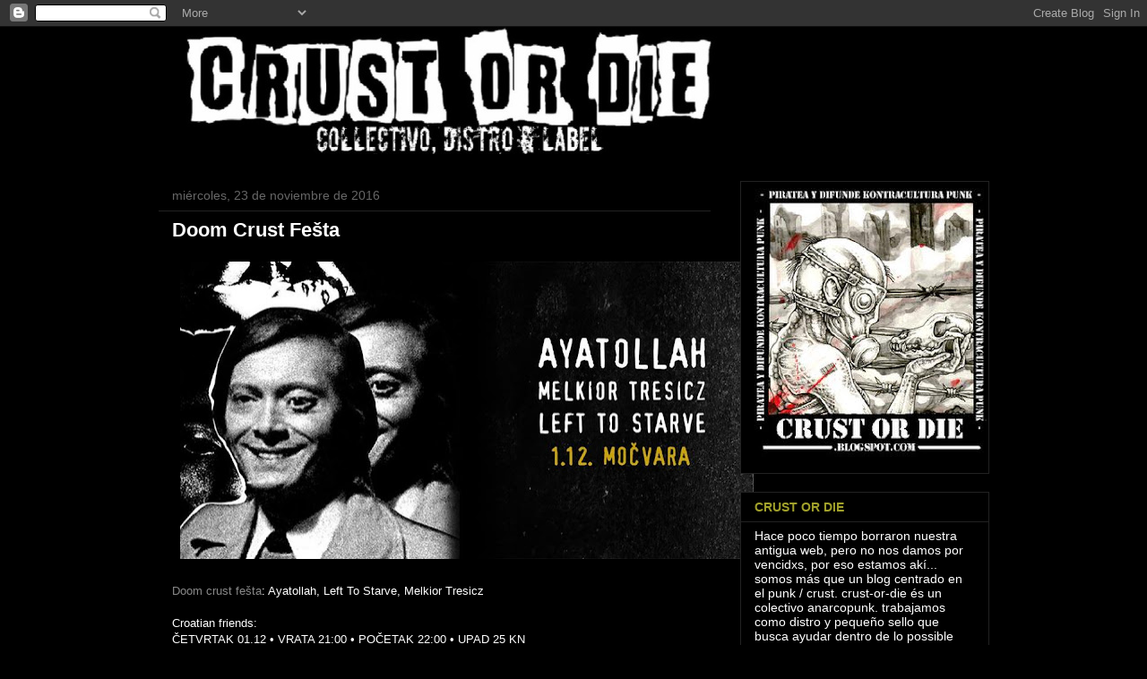

--- FILE ---
content_type: text/html; charset=UTF-8
request_url: https://crustordie.blogspot.com/2016/11/
body_size: 28542
content:
<!DOCTYPE html>
<html class='v2' dir='ltr' lang='es'>
<head>
<link href='https://www.blogger.com/static/v1/widgets/335934321-css_bundle_v2.css' rel='stylesheet' type='text/css'/>
<meta content='width=1100' name='viewport'/>
<meta content='text/html; charset=UTF-8' http-equiv='Content-Type'/>
<meta content='blogger' name='generator'/>
<link href='https://crustordie.blogspot.com/favicon.ico' rel='icon' type='image/x-icon'/>
<link href='http://crustordie.blogspot.com/2016/11/' rel='canonical'/>
<link rel="alternate" type="application/atom+xml" title="CRUST OR DIE - Atom" href="https://crustordie.blogspot.com/feeds/posts/default" />
<link rel="alternate" type="application/rss+xml" title="CRUST OR DIE - RSS" href="https://crustordie.blogspot.com/feeds/posts/default?alt=rss" />
<link rel="service.post" type="application/atom+xml" title="CRUST OR DIE - Atom" href="https://www.blogger.com/feeds/4663874126402525058/posts/default" />
<!--Can't find substitution for tag [blog.ieCssRetrofitLinks]-->
<meta content='http://crustordie.blogspot.com/2016/11/' property='og:url'/>
<meta content='CRUST OR DIE' property='og:title'/>
<meta content='' property='og:description'/>
<title>CRUST OR DIE: noviembre 2016</title>
<style type='text/css'>@font-face{font-family:'IM Fell DW Pica SC';font-style:normal;font-weight:400;font-display:swap;src:url(//fonts.gstatic.com/s/imfelldwpicasc/v21/0ybjGCAu5PfqkvtGVU15aBhXz3EUrnTm_xKLM0uRGQ.woff2)format('woff2');unicode-range:U+0000-00FF,U+0131,U+0152-0153,U+02BB-02BC,U+02C6,U+02DA,U+02DC,U+0304,U+0308,U+0329,U+2000-206F,U+20AC,U+2122,U+2191,U+2193,U+2212,U+2215,U+FEFF,U+FFFD;}</style>
<style id='page-skin-1' type='text/css'><!--
/*
-----------------------------------------------
Blogger Template Style
Name:     Awesome Inc.
Designer: Tina Chen
URL:      tinachen.org
----------------------------------------------- */
/* Content
----------------------------------------------- */
body {
font: normal normal 13px Arial, Tahoma, Helvetica, FreeSans, sans-serif;
color: #ffffff;
background: #000000 url(//themes.googleusercontent.com/image?id=1KWBqlipk8_Ck4PTM5QvkNC6OAcl_xZgZ2pGhqm06r-WYCv_eJSG5sEIrXhP_E338iFo-) repeat scroll top center /* Credit: moorsky (http://www.istockphoto.com/googleimages.php?id=4080671&platform=blogger) */;
}
html body .content-outer {
min-width: 0;
max-width: 100%;
width: 100%;
}
a:link {
text-decoration: none;
color: #888888;
}
a:visited {
text-decoration: none;
color: #ff0000;
}
a:hover {
text-decoration: underline;
color: #ffff00;
}
.body-fauxcolumn-outer .cap-top {
position: absolute;
z-index: 1;
height: 276px;
width: 100%;
background: transparent none repeat-x scroll top left;
_background-image: none;
}
/* Columns
----------------------------------------------- */
.content-inner {
padding: 0;
}
.header-inner .section {
margin: 0 16px;
}
.tabs-inner .section {
margin: 0 16px;
}
.main-inner {
padding-top: 30px;
}
.main-inner .column-center-inner,
.main-inner .column-left-inner,
.main-inner .column-right-inner {
padding: 0 5px;
}
*+html body .main-inner .column-center-inner {
margin-top: -30px;
}
#layout .main-inner .column-center-inner {
margin-top: 0;
}
/* Header
----------------------------------------------- */
.header-outer {
margin: 0 0 0 0;
background: transparent none repeat scroll 0 0;
}
.Header h1 {
font: normal bold 50px IM Fell DW Pica SC;
color: #ffffff;
text-shadow: 0 0 -1px #000000;
}
.Header h1 a {
color: #ffffff;
}
.Header .description {
font: normal normal 14px Arial, Tahoma, Helvetica, FreeSans, sans-serif;
color: #ffffff;
}
.header-inner .Header .titlewrapper,
.header-inner .Header .descriptionwrapper {
padding-left: 0;
padding-right: 0;
margin-bottom: 0;
}
.header-inner .Header .titlewrapper {
padding-top: 22px;
}
/* Tabs
----------------------------------------------- */
.tabs-outer {
overflow: hidden;
position: relative;
background: #000000 none repeat scroll 0 0;
}
#layout .tabs-outer {
overflow: visible;
}
.tabs-cap-top, .tabs-cap-bottom {
position: absolute;
width: 100%;
border-top: 1px solid #000000;
}
.tabs-cap-bottom {
bottom: 0;
}
.tabs-inner .widget li a {
display: inline-block;
margin: 0;
padding: .6em 1.5em;
font: normal bold 14px Arial, Tahoma, Helvetica, FreeSans, sans-serif;
color: #ffffff;
border-top: 1px solid #000000;
border-bottom: 1px solid #000000;
border-left: 1px solid #000000;
height: 16px;
line-height: 16px;
}
.tabs-inner .widget li:last-child a {
border-right: 1px solid #000000;
}
.tabs-inner .widget li.selected a, .tabs-inner .widget li a:hover {
background: #444444 none repeat-x scroll 0 -100px;
color: #ffffff;
}
/* Headings
----------------------------------------------- */
h2 {
font: normal bold 14px Arial, Tahoma, Helvetica, FreeSans, sans-serif;
color: #a1a12b;
}
/* Widgets
----------------------------------------------- */
.main-inner .section {
margin: 0 27px;
padding: 0;
}
.main-inner .column-left-outer,
.main-inner .column-right-outer {
margin-top: 0;
}
#layout .main-inner .column-left-outer,
#layout .main-inner .column-right-outer {
margin-top: 0;
}
.main-inner .column-left-inner,
.main-inner .column-right-inner {
background: transparent none repeat 0 0;
-moz-box-shadow: 0 0 0 rgba(0, 0, 0, .2);
-webkit-box-shadow: 0 0 0 rgba(0, 0, 0, .2);
-goog-ms-box-shadow: 0 0 0 rgba(0, 0, 0, .2);
box-shadow: 0 0 0 rgba(0, 0, 0, .2);
-moz-border-radius: 0;
-webkit-border-radius: 0;
-goog-ms-border-radius: 0;
border-radius: 0;
}
#layout .main-inner .column-left-inner,
#layout .main-inner .column-right-inner {
margin-top: 0;
}
.sidebar .widget {
font: normal normal 14px Arial, Tahoma, Helvetica, FreeSans, sans-serif;
color: #ffffff;
}
.sidebar .widget a:link {
color: #cccccc;
}
.sidebar .widget a:visited {
color: #ff0000;
}
.sidebar .widget a:hover {
color: #ffff00;
}
.sidebar .widget h2 {
text-shadow: 0 0 -1px #000000;
}
.main-inner .widget {
background-color: #000000;
border: 1px solid #222222;
padding: 0 15px 15px;
margin: 20px -16px;
-moz-box-shadow: 0 0 0 rgba(0, 0, 0, .2);
-webkit-box-shadow: 0 0 0 rgba(0, 0, 0, .2);
-goog-ms-box-shadow: 0 0 0 rgba(0, 0, 0, .2);
box-shadow: 0 0 0 rgba(0, 0, 0, .2);
-moz-border-radius: 0;
-webkit-border-radius: 0;
-goog-ms-border-radius: 0;
border-radius: 0;
}
.main-inner .widget h2 {
margin: 0 -15px;
padding: .6em 15px .5em;
border-bottom: 1px solid #000000;
}
.footer-inner .widget h2 {
padding: 0 0 .4em;
border-bottom: 1px solid #000000;
}
.main-inner .widget h2 + div, .footer-inner .widget h2 + div {
border-top: 1px solid #222222;
padding-top: 8px;
}
.main-inner .widget .widget-content {
margin: 0 -15px;
padding: 7px 15px 0;
}
.main-inner .widget ul, .main-inner .widget #ArchiveList ul.flat {
margin: -8px -15px 0;
padding: 0;
list-style: none;
}
.main-inner .widget #ArchiveList {
margin: -8px 0 0;
}
.main-inner .widget ul li, .main-inner .widget #ArchiveList ul.flat li {
padding: .5em 15px;
text-indent: 0;
color: #666666;
border-top: 1px solid #222222;
border-bottom: 1px solid #000000;
}
.main-inner .widget #ArchiveList ul li {
padding-top: .25em;
padding-bottom: .25em;
}
.main-inner .widget ul li:first-child, .main-inner .widget #ArchiveList ul.flat li:first-child {
border-top: none;
}
.main-inner .widget ul li:last-child, .main-inner .widget #ArchiveList ul.flat li:last-child {
border-bottom: none;
}
.post-body {
position: relative;
}
.main-inner .widget .post-body ul {
padding: 0 2.5em;
margin: .5em 0;
list-style: disc;
}
.main-inner .widget .post-body ul li {
padding: 0.25em 0;
margin-bottom: .25em;
color: #ffffff;
border: none;
}
.footer-inner .widget ul {
padding: 0;
list-style: none;
}
.widget .zippy {
color: #666666;
}
/* Posts
----------------------------------------------- */
body .main-inner .Blog {
padding: 0;
margin-bottom: 1em;
background-color: transparent;
border: none;
-moz-box-shadow: 0 0 0 rgba(0, 0, 0, 0);
-webkit-box-shadow: 0 0 0 rgba(0, 0, 0, 0);
-goog-ms-box-shadow: 0 0 0 rgba(0, 0, 0, 0);
box-shadow: 0 0 0 rgba(0, 0, 0, 0);
}
.main-inner .section:last-child .Blog:last-child {
padding: 0;
margin-bottom: 1em;
}
.main-inner .widget h2.date-header {
margin: 0 -15px 1px;
padding: 0 0 0 0;
font: normal normal 14px Arial, Tahoma, Helvetica, FreeSans, sans-serif;
color: #666666;
background: transparent none no-repeat scroll top left;
border-top: 0 solid #000000;
border-bottom: 1px solid #000000;
-moz-border-radius-topleft: 0;
-moz-border-radius-topright: 0;
-webkit-border-top-left-radius: 0;
-webkit-border-top-right-radius: 0;
border-top-left-radius: 0;
border-top-right-radius: 0;
position: static;
bottom: 100%;
right: 15px;
text-shadow: 0 0 -1px #000000;
}
.main-inner .widget h2.date-header span {
font: normal normal 14px Arial, Tahoma, Helvetica, FreeSans, sans-serif;
display: block;
padding: .5em 15px;
border-left: 0 solid #000000;
border-right: 0 solid #000000;
}
.date-outer {
position: relative;
margin: 30px 0 20px;
padding: 0 15px;
background-color: #000000;
border: 1px solid #000000;
-moz-box-shadow: 0 0 0 rgba(0, 0, 0, .2);
-webkit-box-shadow: 0 0 0 rgba(0, 0, 0, .2);
-goog-ms-box-shadow: 0 0 0 rgba(0, 0, 0, .2);
box-shadow: 0 0 0 rgba(0, 0, 0, .2);
-moz-border-radius: 0;
-webkit-border-radius: 0;
-goog-ms-border-radius: 0;
border-radius: 0;
}
.date-outer:first-child {
margin-top: 0;
}
.date-outer:last-child {
margin-bottom: 20px;
-moz-border-radius-bottomleft: 0;
-moz-border-radius-bottomright: 0;
-webkit-border-bottom-left-radius: 0;
-webkit-border-bottom-right-radius: 0;
-goog-ms-border-bottom-left-radius: 0;
-goog-ms-border-bottom-right-radius: 0;
border-bottom-left-radius: 0;
border-bottom-right-radius: 0;
}
.date-posts {
margin: 0 -15px;
padding: 0 15px;
clear: both;
}
.post-outer, .inline-ad {
border-top: 1px solid #ffffff;
margin: 0 -15px;
padding: 15px 15px;
}
.post-outer {
padding-bottom: 10px;
}
.post-outer:first-child {
padding-top: 0;
border-top: none;
}
.post-outer:last-child, .inline-ad:last-child {
border-bottom: none;
}
.post-body {
position: relative;
}
.post-body img {
padding: 8px;
background: #000000;
border: 1px solid #000000;
-moz-box-shadow: 0 0 0 rgba(0, 0, 0, .2);
-webkit-box-shadow: 0 0 0 rgba(0, 0, 0, .2);
box-shadow: 0 0 0 rgba(0, 0, 0, .2);
-moz-border-radius: 0;
-webkit-border-radius: 0;
border-radius: 0;
}
h3.post-title, h4 {
font: normal bold 22px Arial, Tahoma, Helvetica, FreeSans, sans-serif;
color: #ffffff;
}
h3.post-title a {
font: normal bold 22px Arial, Tahoma, Helvetica, FreeSans, sans-serif;
color: #ffffff;
}
h3.post-title a:hover {
color: #ffff00;
text-decoration: underline;
}
.post-header {
margin: 0 0 1em;
}
.post-body {
line-height: 1.4;
}
.post-outer h2 {
color: #ffffff;
}
.post-footer {
margin: 1.5em 0 0;
}
#blog-pager {
padding: 15px;
font-size: 120%;
background-color: #000000;
border: 1px solid #222222;
-moz-box-shadow: 0 0 0 rgba(0, 0, 0, .2);
-webkit-box-shadow: 0 0 0 rgba(0, 0, 0, .2);
-goog-ms-box-shadow: 0 0 0 rgba(0, 0, 0, .2);
box-shadow: 0 0 0 rgba(0, 0, 0, .2);
-moz-border-radius: 0;
-webkit-border-radius: 0;
-goog-ms-border-radius: 0;
border-radius: 0;
-moz-border-radius-topleft: 0;
-moz-border-radius-topright: 0;
-webkit-border-top-left-radius: 0;
-webkit-border-top-right-radius: 0;
-goog-ms-border-top-left-radius: 0;
-goog-ms-border-top-right-radius: 0;
border-top-left-radius: 0;
border-top-right-radius-topright: 0;
margin-top: 1em;
}
.blog-feeds, .post-feeds {
margin: 1em 0;
text-align: center;
color: #ffffff;
}
.blog-feeds a, .post-feeds a {
color: #444444;
}
.blog-feeds a:visited, .post-feeds a:visited {
color: #ff0000;
}
.blog-feeds a:hover, .post-feeds a:hover {
color: #ffff00;
}
.post-outer .comments {
margin-top: 2em;
}
/* Comments
----------------------------------------------- */
.comments .comments-content .icon.blog-author {
background-repeat: no-repeat;
background-image: url([data-uri]);
}
.comments .comments-content .loadmore a {
border-top: 1px solid #000000;
border-bottom: 1px solid #000000;
}
.comments .continue {
border-top: 2px solid #000000;
}
/* Footer
----------------------------------------------- */
.footer-outer {
margin: -0 0 -1px;
padding: 0 0 0;
color: #ffffff;
overflow: hidden;
}
.footer-fauxborder-left {
border-top: 1px solid #222222;
background: #ff0000 none repeat scroll 0 0;
-moz-box-shadow: 0 0 0 rgba(0, 0, 0, .2);
-webkit-box-shadow: 0 0 0 rgba(0, 0, 0, .2);
-goog-ms-box-shadow: 0 0 0 rgba(0, 0, 0, .2);
box-shadow: 0 0 0 rgba(0, 0, 0, .2);
margin: 0 -0;
}
/* Mobile
----------------------------------------------- */
body.mobile {
background-size: auto;
}
.mobile .body-fauxcolumn-outer {
background: transparent none repeat scroll top left;
}
*+html body.mobile .main-inner .column-center-inner {
margin-top: 0;
}
.mobile .main-inner .widget {
padding: 0 0 15px;
}
.mobile .main-inner .widget h2 + div,
.mobile .footer-inner .widget h2 + div {
border-top: none;
padding-top: 0;
}
.mobile .footer-inner .widget h2 {
padding: 0.5em 0;
border-bottom: none;
}
.mobile .main-inner .widget .widget-content {
margin: 0;
padding: 7px 0 0;
}
.mobile .main-inner .widget ul,
.mobile .main-inner .widget #ArchiveList ul.flat {
margin: 0 -15px 0;
}
.mobile .main-inner .widget h2.date-header {
right: 0;
}
.mobile .date-header span {
padding: 0.4em 0;
}
.mobile .date-outer:first-child {
margin-bottom: 0;
border: 1px solid #000000;
-moz-border-radius-topleft: 0;
-moz-border-radius-topright: 0;
-webkit-border-top-left-radius: 0;
-webkit-border-top-right-radius: 0;
-goog-ms-border-top-left-radius: 0;
-goog-ms-border-top-right-radius: 0;
border-top-left-radius: 0;
border-top-right-radius: 0;
}
.mobile .date-outer {
border-color: #000000;
border-width: 0 1px 1px;
}
.mobile .date-outer:last-child {
margin-bottom: 0;
}
.mobile .main-inner {
padding: 0;
}
.mobile .header-inner .section {
margin: 0;
}
.mobile .post-outer, .mobile .inline-ad {
padding: 5px 0;
}
.mobile .tabs-inner .section {
margin: 0 10px;
}
.mobile .main-inner .widget h2 {
margin: 0;
padding: 0;
}
.mobile .main-inner .widget h2.date-header span {
padding: 0;
}
.mobile .main-inner .widget .widget-content {
margin: 0;
padding: 7px 0 0;
}
.mobile #blog-pager {
border: 1px solid transparent;
background: #ff0000 none repeat scroll 0 0;
}
.mobile .main-inner .column-left-inner,
.mobile .main-inner .column-right-inner {
background: transparent none repeat 0 0;
-moz-box-shadow: none;
-webkit-box-shadow: none;
-goog-ms-box-shadow: none;
box-shadow: none;
}
.mobile .date-posts {
margin: 0;
padding: 0;
}
.mobile .footer-fauxborder-left {
margin: 0;
border-top: inherit;
}
.mobile .main-inner .section:last-child .Blog:last-child {
margin-bottom: 0;
}
.mobile-index-contents {
color: #ffffff;
}
.mobile .mobile-link-button {
background: #888888 none repeat scroll 0 0;
}
.mobile-link-button a:link, .mobile-link-button a:visited {
color: #ffffff;
}
.mobile .tabs-inner .PageList .widget-content {
background: transparent;
border-top: 1px solid;
border-color: #000000;
color: #ffffff;
}
.mobile .tabs-inner .PageList .widget-content .pagelist-arrow {
border-left: 1px solid #000000;
}

--></style>
<style id='template-skin-1' type='text/css'><!--
body {
min-width: 960px;
}
.content-outer, .content-fauxcolumn-outer, .region-inner {
min-width: 960px;
max-width: 960px;
_width: 960px;
}
.main-inner .columns {
padding-left: 0px;
padding-right: 310px;
}
.main-inner .fauxcolumn-center-outer {
left: 0px;
right: 310px;
/* IE6 does not respect left and right together */
_width: expression(this.parentNode.offsetWidth -
parseInt("0px") -
parseInt("310px") + 'px');
}
.main-inner .fauxcolumn-left-outer {
width: 0px;
}
.main-inner .fauxcolumn-right-outer {
width: 310px;
}
.main-inner .column-left-outer {
width: 0px;
right: 100%;
margin-left: -0px;
}
.main-inner .column-right-outer {
width: 310px;
margin-right: -310px;
}
#layout {
min-width: 0;
}
#layout .content-outer {
min-width: 0;
width: 800px;
}
#layout .region-inner {
min-width: 0;
width: auto;
}
body#layout div.add_widget {
padding: 8px;
}
body#layout div.add_widget a {
margin-left: 32px;
}
--></style>
<style>
    body {background-image:url(\/\/themes.googleusercontent.com\/image?id=1KWBqlipk8_Ck4PTM5QvkNC6OAcl_xZgZ2pGhqm06r-WYCv_eJSG5sEIrXhP_E338iFo-);}
    
@media (max-width: 200px) { body {background-image:url(\/\/themes.googleusercontent.com\/image?id=1KWBqlipk8_Ck4PTM5QvkNC6OAcl_xZgZ2pGhqm06r-WYCv_eJSG5sEIrXhP_E338iFo-&options=w200);}}
@media (max-width: 400px) and (min-width: 201px) { body {background-image:url(\/\/themes.googleusercontent.com\/image?id=1KWBqlipk8_Ck4PTM5QvkNC6OAcl_xZgZ2pGhqm06r-WYCv_eJSG5sEIrXhP_E338iFo-&options=w400);}}
@media (max-width: 800px) and (min-width: 401px) { body {background-image:url(\/\/themes.googleusercontent.com\/image?id=1KWBqlipk8_Ck4PTM5QvkNC6OAcl_xZgZ2pGhqm06r-WYCv_eJSG5sEIrXhP_E338iFo-&options=w800);}}
@media (max-width: 1200px) and (min-width: 801px) { body {background-image:url(\/\/themes.googleusercontent.com\/image?id=1KWBqlipk8_Ck4PTM5QvkNC6OAcl_xZgZ2pGhqm06r-WYCv_eJSG5sEIrXhP_E338iFo-&options=w1200);}}
/* Last tag covers anything over one higher than the previous max-size cap. */
@media (min-width: 1201px) { body {background-image:url(\/\/themes.googleusercontent.com\/image?id=1KWBqlipk8_Ck4PTM5QvkNC6OAcl_xZgZ2pGhqm06r-WYCv_eJSG5sEIrXhP_E338iFo-&options=w1600);}}
  </style>
<link href='https://www.blogger.com/dyn-css/authorization.css?targetBlogID=4663874126402525058&amp;zx=b85598a5-540f-40f2-ba7e-aa030dba815c' media='none' onload='if(media!=&#39;all&#39;)media=&#39;all&#39;' rel='stylesheet'/><noscript><link href='https://www.blogger.com/dyn-css/authorization.css?targetBlogID=4663874126402525058&amp;zx=b85598a5-540f-40f2-ba7e-aa030dba815c' rel='stylesheet'/></noscript>
<meta name='google-adsense-platform-account' content='ca-host-pub-1556223355139109'/>
<meta name='google-adsense-platform-domain' content='blogspot.com'/>

</head>
<body class='loading variant-dark'>
<div class='navbar section' id='navbar' name='Barra de navegación'><div class='widget Navbar' data-version='1' id='Navbar1'><script type="text/javascript">
    function setAttributeOnload(object, attribute, val) {
      if(window.addEventListener) {
        window.addEventListener('load',
          function(){ object[attribute] = val; }, false);
      } else {
        window.attachEvent('onload', function(){ object[attribute] = val; });
      }
    }
  </script>
<div id="navbar-iframe-container"></div>
<script type="text/javascript" src="https://apis.google.com/js/platform.js"></script>
<script type="text/javascript">
      gapi.load("gapi.iframes:gapi.iframes.style.bubble", function() {
        if (gapi.iframes && gapi.iframes.getContext) {
          gapi.iframes.getContext().openChild({
              url: 'https://www.blogger.com/navbar/4663874126402525058?origin\x3dhttps://crustordie.blogspot.com',
              where: document.getElementById("navbar-iframe-container"),
              id: "navbar-iframe"
          });
        }
      });
    </script><script type="text/javascript">
(function() {
var script = document.createElement('script');
script.type = 'text/javascript';
script.src = '//pagead2.googlesyndication.com/pagead/js/google_top_exp.js';
var head = document.getElementsByTagName('head')[0];
if (head) {
head.appendChild(script);
}})();
</script>
</div></div>
<div class='body-fauxcolumns'>
<div class='fauxcolumn-outer body-fauxcolumn-outer'>
<div class='cap-top'>
<div class='cap-left'></div>
<div class='cap-right'></div>
</div>
<div class='fauxborder-left'>
<div class='fauxborder-right'></div>
<div class='fauxcolumn-inner'>
</div>
</div>
<div class='cap-bottom'>
<div class='cap-left'></div>
<div class='cap-right'></div>
</div>
</div>
</div>
<div class='content'>
<div class='content-fauxcolumns'>
<div class='fauxcolumn-outer content-fauxcolumn-outer'>
<div class='cap-top'>
<div class='cap-left'></div>
<div class='cap-right'></div>
</div>
<div class='fauxborder-left'>
<div class='fauxborder-right'></div>
<div class='fauxcolumn-inner'>
</div>
</div>
<div class='cap-bottom'>
<div class='cap-left'></div>
<div class='cap-right'></div>
</div>
</div>
</div>
<div class='content-outer'>
<div class='content-cap-top cap-top'>
<div class='cap-left'></div>
<div class='cap-right'></div>
</div>
<div class='fauxborder-left content-fauxborder-left'>
<div class='fauxborder-right content-fauxborder-right'></div>
<div class='content-inner'>
<header>
<div class='header-outer'>
<div class='header-cap-top cap-top'>
<div class='cap-left'></div>
<div class='cap-right'></div>
</div>
<div class='fauxborder-left header-fauxborder-left'>
<div class='fauxborder-right header-fauxborder-right'></div>
<div class='region-inner header-inner'>
<div class='header section' id='header' name='Cabecera'><div class='widget Header' data-version='1' id='Header1'>
<div id='header-inner'>
<a href='https://crustordie.blogspot.com/' style='display: block'>
<img alt='CRUST OR DIE' height='142px; ' id='Header1_headerimg' src='https://blogger.googleusercontent.com/img/b/R29vZ2xl/AVvXsEiB9x2AEil20jm_fbExANqkDMDIuyeKpqWVfepZNoeifXgZKdAG3-7rJWSZ66wfcB4TzZavaQdhNRmCaWv6kwvTShS58UYzimsa7j29-Bny9u8jIle17wEU2I5GDOqDj63coaXmm67D/s1600/logo+blo.jpg' style='display: block' width='677px; '/>
</a>
</div>
</div></div>
</div>
</div>
<div class='header-cap-bottom cap-bottom'>
<div class='cap-left'></div>
<div class='cap-right'></div>
</div>
</div>
</header>
<div class='tabs-outer'>
<div class='tabs-cap-top cap-top'>
<div class='cap-left'></div>
<div class='cap-right'></div>
</div>
<div class='fauxborder-left tabs-fauxborder-left'>
<div class='fauxborder-right tabs-fauxborder-right'></div>
<div class='region-inner tabs-inner'>
<div class='tabs no-items section' id='crosscol' name='Multicolumnas'></div>
<div class='tabs no-items section' id='crosscol-overflow' name='Cross-Column 2'></div>
</div>
</div>
<div class='tabs-cap-bottom cap-bottom'>
<div class='cap-left'></div>
<div class='cap-right'></div>
</div>
</div>
<div class='main-outer'>
<div class='main-cap-top cap-top'>
<div class='cap-left'></div>
<div class='cap-right'></div>
</div>
<div class='fauxborder-left main-fauxborder-left'>
<div class='fauxborder-right main-fauxborder-right'></div>
<div class='region-inner main-inner'>
<div class='columns fauxcolumns'>
<div class='fauxcolumn-outer fauxcolumn-center-outer'>
<div class='cap-top'>
<div class='cap-left'></div>
<div class='cap-right'></div>
</div>
<div class='fauxborder-left'>
<div class='fauxborder-right'></div>
<div class='fauxcolumn-inner'>
</div>
</div>
<div class='cap-bottom'>
<div class='cap-left'></div>
<div class='cap-right'></div>
</div>
</div>
<div class='fauxcolumn-outer fauxcolumn-left-outer'>
<div class='cap-top'>
<div class='cap-left'></div>
<div class='cap-right'></div>
</div>
<div class='fauxborder-left'>
<div class='fauxborder-right'></div>
<div class='fauxcolumn-inner'>
</div>
</div>
<div class='cap-bottom'>
<div class='cap-left'></div>
<div class='cap-right'></div>
</div>
</div>
<div class='fauxcolumn-outer fauxcolumn-right-outer'>
<div class='cap-top'>
<div class='cap-left'></div>
<div class='cap-right'></div>
</div>
<div class='fauxborder-left'>
<div class='fauxborder-right'></div>
<div class='fauxcolumn-inner'>
</div>
</div>
<div class='cap-bottom'>
<div class='cap-left'></div>
<div class='cap-right'></div>
</div>
</div>
<!-- corrects IE6 width calculation -->
<div class='columns-inner'>
<div class='column-center-outer'>
<div class='column-center-inner'>
<div class='main section' id='main' name='Principal'><div class='widget Blog' data-version='1' id='Blog1'>
<div class='blog-posts hfeed'>

          <div class="date-outer">
        
<h2 class='date-header'><span>miércoles, 23 de noviembre de 2016</span></h2>

          <div class="date-posts">
        
<div class='post-outer'>
<div class='post hentry uncustomized-post-template' itemprop='blogPost' itemscope='itemscope' itemtype='http://schema.org/BlogPosting'>
<meta content='https://blogger.googleusercontent.com/img/b/R29vZ2xl/AVvXsEiw_kQTFWit32G_54KGz8jIbQzbqJlRE5iYv65ycT-5yQXGApqjhpnbHRMqxFIuHHrYbe-_IPZXKVobNndBcRqENxVw_0QoiBljwEuCUD8Kk6v_EuNoU7Ps19NDYO0-K_6SsgjS32BG/s640/doom+crust+festa.jpg' itemprop='image_url'/>
<meta content='4663874126402525058' itemprop='blogId'/>
<meta content='856515790974899290' itemprop='postId'/>
<a name='856515790974899290'></a>
<h3 class='post-title entry-title' itemprop='name'>
<a href='https://crustordie.blogspot.com/2016/11/doom-crust-festa.html'>Doom Crust Fešta</a>
</h3>
<div class='post-header'>
<div class='post-header-line-1'></div>
</div>
<div class='post-body entry-content' id='post-body-856515790974899290' itemprop='description articleBody'>
<div class="separator" style="clear: both; text-align: center;">
<a href="https://blogger.googleusercontent.com/img/b/R29vZ2xl/AVvXsEiw_kQTFWit32G_54KGz8jIbQzbqJlRE5iYv65ycT-5yQXGApqjhpnbHRMqxFIuHHrYbe-_IPZXKVobNndBcRqENxVw_0QoiBljwEuCUD8Kk6v_EuNoU7Ps19NDYO0-K_6SsgjS32BG/s1600/doom+crust+festa.jpg" imageanchor="1" style="clear: left; float: left; margin-bottom: 1em; margin-right: 1em;"><img border="0" height="332" src="https://blogger.googleusercontent.com/img/b/R29vZ2xl/AVvXsEiw_kQTFWit32G_54KGz8jIbQzbqJlRE5iYv65ycT-5yQXGApqjhpnbHRMqxFIuHHrYbe-_IPZXKVobNndBcRqENxVw_0QoiBljwEuCUD8Kk6v_EuNoU7Ps19NDYO0-K_6SsgjS32BG/s640/doom+crust+festa.jpg" width="640" /></a></div>
<br />
<br />
<br />
<br />
<br />
<br />
<br />
<br />
<br />
<br />
<br />
<br />
<br />
<br />
<br />
<br />
<br />
<br />
<br />
<br />
<a href="https://www.facebook.com/events/749311335216757/">Doom crust fešta</a>: Ayatollah, Left To Starve, Melkior Tresicz<br /><br />Croatian friends:<br />
<div style="text-align: justify;">
ČETVRTAK 01.12 &#8226; VRATA 21:00 &#8226; POČETAK 22:00 &#8226; UPAD 25 KN</div>
<div style="text-align: justify;">
<br /></div>
<div style="text-align: justify;">
SUBVULTURES FEŠTA BEZNAĐA 13</div>
<div style="text-align: justify;">
<br /></div>
<div style="text-align: justify;">
<a href="https://www.facebook.com/putainayatollah/">Ayatollah</a> (Francuska)</div>
<div style="text-align: justify;">
<a href="https://putainayatollah.bandcamp.com/">BC</a> // <a href="//www.youtube.com/watch?v=BNfySuwOoUg">youtube</a></div>
<div style="text-align: justify;">
<br /></div>
<div style="text-align: justify;">
Novi bend članova sad već kultnih Overmars, čiji koncert na pragu performansa davne 2003. u Močvari sigurno niste zaboravili ako ste mu prisustvovali. I kod Ayatollaha je prisutna specifična atmosfera neugodnih akorda koja jednim dijelom definirala Overmars, ali se ipak odmiču od sporog doom tempa i plešu na rubu punka, a smrskani akordi u ovome kontekstu definitivno vuku bend prema ekstremnijem noise rocku. Naravno, osjete se i sludge i post-metal, pa bi ih se dalo usporediti i sa novijim francuskim post-metal bendovima tipa Aussitot Mort, no doza prljavosti i bučnosti bi ih možda bliže gurnula čudnijim sludge bendovima sa američke scene tipa Swarm of the Lotus.</div>
<div style="text-align: justify;">
<br /></div>
<div style="text-align: justify;">
<a href="https://www.facebook.com/lefttostarve/">Left to Starve</a> (Karlovac/Zagreb)</div>
<div style="text-align: justify;">
<a href="https://lefttostarve.bandcamp.com/">BC</a> // <a href="https://www.youtube.com/watch?v=gl3e_p9siUE">youtube</a></div>
<div style="text-align: justify;">
<br /></div>
<div style="text-align: justify;">
Sludgy crust, dečki koji obožavaju Cursed, ukradeni iz Karlovca i Duge Rese.</div>
<div style="text-align: justify;">
<br /></div>
<div style="text-align: justify;">
<a href="https://www.facebook.com/melkiortresicz/">Melkior Tresicz</a> (Sisak/Zagreb)</div>
<div style="text-align: justify;">
<a href="https://www.youtube.com/watch?v=SL06o6BDN8s">youtube 1</a> // <a href="https://www.youtube.com/watch?v=xuEGEyuhzNk">youtube 2</a></div>
<div style="text-align: justify;">
<br /></div>
<div style="text-align: justify;">
Crusty screamo ukraden iz Siska kako samo zagrebačko sveučilište to zna napraviti.&nbsp;</div>
<div style="text-align: justify;">
<br /></div>
<div style="text-align: justify;">
Saznaj više o programu Močvare:</div>
<div style="text-align: justify;">
www.mochvara.hr</div>
<div style="text-align: justify;">
www.facebook.com/mochvara<br /><br /><a href="https://www.facebook.com/events/749311335216757/">Facebook event</a></div>
<div style='clear: both;'></div>
</div>
<div class='post-footer'>
<div class='post-footer-line post-footer-line-1'>
<span class='post-author vcard'>
Publicado por
<span class='fn' itemprop='author' itemscope='itemscope' itemtype='http://schema.org/Person'>
<meta content='https://www.blogger.com/profile/08914556921607038728' itemprop='url'/>
<a class='g-profile' href='https://www.blogger.com/profile/08914556921607038728' rel='author' title='author profile'>
<span itemprop='name'>cm@punx</span>
</a>
</span>
</span>
<span class='post-timestamp'>
en
<meta content='http://crustordie.blogspot.com/2016/11/doom-crust-festa.html' itemprop='url'/>
<a class='timestamp-link' href='https://crustordie.blogspot.com/2016/11/doom-crust-festa.html' rel='bookmark' title='permanent link'><abbr class='published' itemprop='datePublished' title='2016-11-23T12:22:00-03:00'>12:22</abbr></a>
</span>
<span class='post-comment-link'>
<a class='comment-link' href='https://crustordie.blogspot.com/2016/11/doom-crust-festa.html#comment-form' onclick=''>
No hay comentarios:
  </a>
</span>
<span class='post-icons'>
<span class='item-control blog-admin pid-2062342695'>
<a href='https://www.blogger.com/post-edit.g?blogID=4663874126402525058&postID=856515790974899290&from=pencil' title='Editar entrada'>
<img alt='' class='icon-action' height='18' src='https://resources.blogblog.com/img/icon18_edit_allbkg.gif' width='18'/>
</a>
</span>
</span>
<div class='post-share-buttons goog-inline-block'>
<a class='goog-inline-block share-button sb-email' href='https://www.blogger.com/share-post.g?blogID=4663874126402525058&postID=856515790974899290&target=email' target='_blank' title='Enviar por correo electrónico'><span class='share-button-link-text'>Enviar por correo electrónico</span></a><a class='goog-inline-block share-button sb-blog' href='https://www.blogger.com/share-post.g?blogID=4663874126402525058&postID=856515790974899290&target=blog' onclick='window.open(this.href, "_blank", "height=270,width=475"); return false;' target='_blank' title='Escribe un blog'><span class='share-button-link-text'>Escribe un blog</span></a><a class='goog-inline-block share-button sb-twitter' href='https://www.blogger.com/share-post.g?blogID=4663874126402525058&postID=856515790974899290&target=twitter' target='_blank' title='Compartir en X'><span class='share-button-link-text'>Compartir en X</span></a><a class='goog-inline-block share-button sb-facebook' href='https://www.blogger.com/share-post.g?blogID=4663874126402525058&postID=856515790974899290&target=facebook' onclick='window.open(this.href, "_blank", "height=430,width=640"); return false;' target='_blank' title='Compartir con Facebook'><span class='share-button-link-text'>Compartir con Facebook</span></a><a class='goog-inline-block share-button sb-pinterest' href='https://www.blogger.com/share-post.g?blogID=4663874126402525058&postID=856515790974899290&target=pinterest' target='_blank' title='Compartir en Pinterest'><span class='share-button-link-text'>Compartir en Pinterest</span></a>
</div>
</div>
<div class='post-footer-line post-footer-line-2'>
<span class='post-labels'>
Etiquetas:
<a href='https://crustordie.blogspot.com/search/label/actividad%2F%20atividade%2F%20activity' rel='tag'>actividad/ atividade/ activity</a>,
<a href='https://crustordie.blogspot.com/search/label/blackened' rel='tag'>blackened</a>,
<a href='https://crustordie.blogspot.com/search/label/croatia%20%2F%20cro%C3%A1cia' rel='tag'>croatia / croácia</a>,
<a href='https://crustordie.blogspot.com/search/label/doom' rel='tag'>doom</a>,
<a href='https://crustordie.blogspot.com/search/label/france%2F%20francia' rel='tag'>france/ francia</a>,
<a href='https://crustordie.blogspot.com/search/label/punk' rel='tag'>punk</a>,
<a href='https://crustordie.blogspot.com/search/label/screamo' rel='tag'>screamo</a>,
<a href='https://crustordie.blogspot.com/search/label/sludge' rel='tag'>sludge</a>,
<a href='https://crustordie.blogspot.com/search/label/tocada%2Fgig%2Fshow' rel='tag'>tocada/gig/show</a>
</span>
</div>
<div class='post-footer-line post-footer-line-3'>
<span class='post-location'>
</span>
</div>
</div>
</div>
</div>
<div class='post-outer'>
<div class='post hentry uncustomized-post-template' itemprop='blogPost' itemscope='itemscope' itemtype='http://schema.org/BlogPosting'>
<meta content='https://blogger.googleusercontent.com/img/b/R29vZ2xl/AVvXsEi0JhyphenhyphenA_BL1tlMRINUSFISkHGnLdrQeUkX30SnRxH02uE6Ky8roOGfkyj_dREqHORdYN1byPQt38qLX7cSbaaJ2Aeb8Yk7PD_doG3_akYE8B799PvU-GKsSeEA-Y3b1hYBNUsFUS4YW/s400/disavow+crust+or+die.jpg' itemprop='image_url'/>
<meta content='4663874126402525058' itemprop='blogId'/>
<meta content='7532697028181714805' itemprop='postId'/>
<a name='7532697028181714805'></a>
<h3 class='post-title entry-title' itemprop='name'>
<a href='https://crustordie.blogspot.com/2016/11/disavow-suffer-slave-expire.html'>Disavow - Suffer. Slave. Expire.</a>
</h3>
<div class='post-header'>
<div class='post-header-line-1'></div>
</div>
<div class='post-body entry-content' id='post-body-7532697028181714805' itemprop='description articleBody'>
<div class="separator" style="clear: both; text-align: center;">
<a href="https://blogger.googleusercontent.com/img/b/R29vZ2xl/AVvXsEi0JhyphenhyphenA_BL1tlMRINUSFISkHGnLdrQeUkX30SnRxH02uE6Ky8roOGfkyj_dREqHORdYN1byPQt38qLX7cSbaaJ2Aeb8Yk7PD_doG3_akYE8B799PvU-GKsSeEA-Y3b1hYBNUsFUS4YW/s1600/disavow+crust+or+die.jpg" imageanchor="1" style="margin-left: 1em; margin-right: 1em;"><img border="0" height="400" src="https://blogger.googleusercontent.com/img/b/R29vZ2xl/AVvXsEi0JhyphenhyphenA_BL1tlMRINUSFISkHGnLdrQeUkX30SnRxH02uE6Ky8roOGfkyj_dREqHORdYN1byPQt38qLX7cSbaaJ2Aeb8Yk7PD_doG3_akYE8B799PvU-GKsSeEA-Y3b1hYBNUsFUS4YW/s400/disavow+crust+or+die.jpg" width="400" /></a></div>
<div style="text-align: justify;">
Disavow é um grupo novo, oriundo de Providence, Rhode Island (U$). Suffer Slave Expire é o álbum de estreia deste quarteto: foi lançado em setembro de 2016, e consta de 8 sons. Todos as 8 composições são rápidas e rasteiras, raramente ultrapassam os 2 minutos, no entanto, esses caras encontram tempo suficiente para mesclar todas as suas influências e despejá-las nestes ruídos. Se você gosta de bandas como His Hero Is Gone, Trap Them e cia, Disavow é uma boa pedida.<br />
<br />
If&nbsp;you live, or if you are in the United States, stay tuned for the boys' tour dates:</div>
<div class="separator" style="clear: both; text-align: center;">
<a href="https://blogger.googleusercontent.com/img/b/R29vZ2xl/AVvXsEiMb2mkmpHDL0odZlLl-K9dsNfU1BEnuDt_2okq9w9iRx2QCCO7Q4OU2M7CyU1HkNeUb39JwjWgrxWukkl8x3nQmjAEoYeZsnQ_wt6gaOuP9YqaHc7CsrTGov68nvV3W_my78zMJn4D/s1600/disavowtourposter.jpg" imageanchor="1" style="margin-left: 1em; margin-right: 1em;"><img border="0" height="400" src="https://blogger.googleusercontent.com/img/b/R29vZ2xl/AVvXsEiMb2mkmpHDL0odZlLl-K9dsNfU1BEnuDt_2okq9w9iRx2QCCO7Q4OU2M7CyU1HkNeUb39JwjWgrxWukkl8x3nQmjAEoYeZsnQ_wt6gaOuP9YqaHc7CsrTGov68nvV3W_my78zMJn4D/s400/disavowtourposter.jpg" width="258" /></a></div>
<div style="text-align: justify;">
Dates (click to see the Facebook event):<br />
* <a href="https://www.facebook.com/events/1074644109321442/">11/25 - Lowell, MA</a></div>
<div style="text-align: justify;">
* <a href="https://www.facebook.com/events/200456453706855/">11/26 - Providence, RI</a></div>
<div style="text-align: justify;">
* <a href="https://www.facebook.com/events/203869973356616/">11/27 - Montclair, NJ</a></div>
<div style="text-align: justify;">
* <a href="https://www.facebook.com/events/1265150843602661/">11/28 - Baltimore, MD</a></div>
<div style="text-align: justify;">
* <a href="https://www.facebook.com/events/672805786212787/">11/30 - Richmond, VA</a></div>
<div style="text-align: justify;">
* 12/1 - Philadelphia, PA</div>
<div style="text-align: justify;">
* <a href="https://www.facebook.com/events/385115495154933/">12/2 - Worcester, MA</a><br />
<br />
<a href="http://disavowpvd.bandcamp.com/releases">DL &amp; BC</a>!</div>
<div style='clear: both;'></div>
</div>
<div class='post-footer'>
<div class='post-footer-line post-footer-line-1'>
<span class='post-author vcard'>
Publicado por
<span class='fn' itemprop='author' itemscope='itemscope' itemtype='http://schema.org/Person'>
<meta content='https://www.blogger.com/profile/08914556921607038728' itemprop='url'/>
<a class='g-profile' href='https://www.blogger.com/profile/08914556921607038728' rel='author' title='author profile'>
<span itemprop='name'>cm@punx</span>
</a>
</span>
</span>
<span class='post-timestamp'>
en
<meta content='http://crustordie.blogspot.com/2016/11/disavow-suffer-slave-expire.html' itemprop='url'/>
<a class='timestamp-link' href='https://crustordie.blogspot.com/2016/11/disavow-suffer-slave-expire.html' rel='bookmark' title='permanent link'><abbr class='published' itemprop='datePublished' title='2016-11-23T10:51:00-03:00'>10:51</abbr></a>
</span>
<span class='post-comment-link'>
<a class='comment-link' href='https://crustordie.blogspot.com/2016/11/disavow-suffer-slave-expire.html#comment-form' onclick=''>
No hay comentarios:
  </a>
</span>
<span class='post-icons'>
<span class='item-control blog-admin pid-2062342695'>
<a href='https://www.blogger.com/post-edit.g?blogID=4663874126402525058&postID=7532697028181714805&from=pencil' title='Editar entrada'>
<img alt='' class='icon-action' height='18' src='https://resources.blogblog.com/img/icon18_edit_allbkg.gif' width='18'/>
</a>
</span>
</span>
<div class='post-share-buttons goog-inline-block'>
<a class='goog-inline-block share-button sb-email' href='https://www.blogger.com/share-post.g?blogID=4663874126402525058&postID=7532697028181714805&target=email' target='_blank' title='Enviar por correo electrónico'><span class='share-button-link-text'>Enviar por correo electrónico</span></a><a class='goog-inline-block share-button sb-blog' href='https://www.blogger.com/share-post.g?blogID=4663874126402525058&postID=7532697028181714805&target=blog' onclick='window.open(this.href, "_blank", "height=270,width=475"); return false;' target='_blank' title='Escribe un blog'><span class='share-button-link-text'>Escribe un blog</span></a><a class='goog-inline-block share-button sb-twitter' href='https://www.blogger.com/share-post.g?blogID=4663874126402525058&postID=7532697028181714805&target=twitter' target='_blank' title='Compartir en X'><span class='share-button-link-text'>Compartir en X</span></a><a class='goog-inline-block share-button sb-facebook' href='https://www.blogger.com/share-post.g?blogID=4663874126402525058&postID=7532697028181714805&target=facebook' onclick='window.open(this.href, "_blank", "height=430,width=640"); return false;' target='_blank' title='Compartir con Facebook'><span class='share-button-link-text'>Compartir con Facebook</span></a><a class='goog-inline-block share-button sb-pinterest' href='https://www.blogger.com/share-post.g?blogID=4663874126402525058&postID=7532697028181714805&target=pinterest' target='_blank' title='Compartir en Pinterest'><span class='share-button-link-text'>Compartir en Pinterest</span></a>
</div>
</div>
<div class='post-footer-line post-footer-line-2'>
<span class='post-labels'>
Etiquetas:
<a href='https://crustordie.blogspot.com/search/label/blackened' rel='tag'>blackened</a>,
<a href='https://crustordie.blogspot.com/search/label/crustcore' rel='tag'>crustcore</a>,
<a href='https://crustordie.blogspot.com/search/label/d-beat' rel='tag'>d-beat</a>,
<a href='https://crustordie.blogspot.com/search/label/hardcore' rel='tag'>hardcore</a>,
<a href='https://crustordie.blogspot.com/search/label/neocrust' rel='tag'>neocrust</a>,
<a href='https://crustordie.blogspot.com/search/label/sludge' rel='tag'>sludge</a>,
<a href='https://crustordie.blogspot.com/search/label/u%24' rel='tag'>u$</a>
</span>
</div>
<div class='post-footer-line post-footer-line-3'>
<span class='post-location'>
</span>
</div>
</div>
</div>
</div>

          </div></div>
        

          <div class="date-outer">
        
<h2 class='date-header'><span>martes, 22 de noviembre de 2016</span></h2>

          <div class="date-posts">
        
<div class='post-outer'>
<div class='post hentry uncustomized-post-template' itemprop='blogPost' itemscope='itemscope' itemtype='http://schema.org/BlogPosting'>
<meta content='https://blogger.googleusercontent.com/img/b/R29vZ2xl/AVvXsEiHeBInXxKl_HmvrC4OkWguqHKh4t6otCZPLhxjlTFkoe16Fbbsm4dbZG5LeFGKy2m-KrF2NbgACKImLbjEr1CLntJgQE3v6eA245kCtoZhGjiNPXNBtzvOAT29CRt4XkSRznUaDP-1/s640/jornadas+an%25C3%25A1rquicas+BsAs.jpg' itemprop='image_url'/>
<meta content='4663874126402525058' itemprop='blogId'/>
<meta content='8567143606872979027' itemprop='postId'/>
<a name='8567143606872979027'></a>
<h3 class='post-title entry-title' itemprop='name'>
<a href='https://crustordie.blogspot.com/2016/11/jornadas-anarquicas-bs-as-0304.html'>Jornadas Anárquicas Bs As - 03/04, diciembre, 2016</a>
</h3>
<div class='post-header'>
<div class='post-header-line-1'></div>
</div>
<div class='post-body entry-content' id='post-body-8567143606872979027' itemprop='description articleBody'>
<div class="separator" style="clear: both; text-align: center;">
<a href="https://blogger.googleusercontent.com/img/b/R29vZ2xl/AVvXsEiHeBInXxKl_HmvrC4OkWguqHKh4t6otCZPLhxjlTFkoe16Fbbsm4dbZG5LeFGKy2m-KrF2NbgACKImLbjEr1CLntJgQE3v6eA245kCtoZhGjiNPXNBtzvOAT29CRt4XkSRznUaDP-1/s1600/jornadas+an%25C3%25A1rquicas+BsAs.jpg" imageanchor="1" style="clear: left; float: left; margin-bottom: 1em; margin-right: 1em;"><img border="0" height="451" src="https://blogger.googleusercontent.com/img/b/R29vZ2xl/AVvXsEiHeBInXxKl_HmvrC4OkWguqHKh4t6otCZPLhxjlTFkoe16Fbbsm4dbZG5LeFGKy2m-KrF2NbgACKImLbjEr1CLntJgQE3v6eA245kCtoZhGjiNPXNBtzvOAT29CRt4XkSRznUaDP-1/s640/jornadas+an%25C3%25A1rquicas+BsAs.jpg" width="640" /></a></div>
<br />
<br />
<br />
<br />
<br />
<br />
<br />
<br />
<br />
<br />
<br />
<br />
<br />
<br />
<br />
<br />
<br />
<br />
<br />
<br />
<br />
<br />
<br />
<br />
<br />
<br />
<div style="text-align: justify;">
"La revuelta necesita de todo, diarios y libros, armas y</div>
<div style="text-align: justify;">
explosivos, reflexiones y blasfemias, venenos, puñales e incendios.</div>
<div style="text-align: justify;">
El único problema interesante es cómo mezclarlos."</div>
<div style="text-align: justify;">
<br /></div>
<div style="text-align: justify;">
Las Jornadas Anárquicas de Buenos Aires pretenden ser una instancia para la difusión de las ideas y el aprendizaje, un lugar de encuentro y debate, de ocio y fraternidad, donde se puedan plantear diferentes ideas y practicas acerca de la anarquía, la libertad, y la lucha contra toda forma de autoridad. Estas jornadas son la continuación de la feria del libro anarquista de Buenos Aires organizada en los años anteriores, decidimos cambiar el concepto porque queremos enfatizar en el encuentro y las diversas formas de propagar la anarquía.</div>
<div style="text-align: justify;">
<br /></div>
<div style="text-align: justify;">
Lo que llaman realidad cada vez se acerca más a un estado de completo control sobre toda forma de vida: hablan de supuesta pasividad y la represión se ha acrecentado brutalmente, cámaras y policías son el retrato de una cotidianidad cada vez más vigilada, la violencia entre paredes y la devastación de la tierra se han acrecentado a niveles que parecieran irreversibles. Asimismo hemos visto como en todo el mundo hordas de rebeldes se levantan contra un sistema cada vez más sanguinario y catastrófico. Es así que muchxs compañerxs han caído presxs en el fuego de la lucha, el poder se resguarda y ataca , pues sabe que acá estamos más vivxs que nunca.</div>
<div style="text-align: justify;">
<br /></div>
<div style="text-align: justify;">
Afirmar la disidencia entre pares, apelando a la fraternidad en una sociedad cada vez más competitiva y apática es sumamente necesario. El apoyo mutuo y la horizontalidad son prácticas de las cuales nos valemos y consideramos fundamental llevarlas a cabo en estas instancias, presentando y ampliando el debate sobre los conflictos sociales, la ofensiva contra el poder, el estado y el capital, el cuestionamiento individual, la presentación de libros y publicaciones y la reflexión sobre nuestras posturas,en un ambiente que no esté constituido sólo por anarquistas, sino por todx aquel que tenga interés en nuestras ideas y prácticas.</div>
<div style="text-align: justify;">
<br /></div>
<div style="text-align: justify;">
Es por eso que las Jornadas Anárquicas de Buenos Aires tiene como eje fundamental un encuentro de difusión de las ideas, que se llevará a cabo en un espacio abierto. Estará constituida por charlas, talleres, feria del libro y un ambiente antiautoritario.</div>
<div style="text-align: justify;">
Abrimos la invitación a todxs los que deseen participar, tanto colectivxs como individualidades, para formar parte del encuentro, así como la necesidad de analizar la situación actual y generar instancias para nuevos proyectos, la propagación y la expansión de la anarquía.</div>
<div style="text-align: justify;">
<br /></div>
<div style="text-align: justify;">
Pedimos confirmar asistencia en caso de poner feria, y ante las propuestas de charlas o talleres, una breve reseña acerca del tema que se quiera presentar, estaremos recibiendo estas propuestas hasta el dia 15 de noviembre.</div>
<div style="text-align: justify;">
<br /></div>
<div style="text-align: justify;">
Salud!<br /><br />INFOS en <a href="https://www.facebook.com/events/687570151408193/">FB</a>!</div>
<div style='clear: both;'></div>
</div>
<div class='post-footer'>
<div class='post-footer-line post-footer-line-1'>
<span class='post-author vcard'>
Publicado por
<span class='fn' itemprop='author' itemscope='itemscope' itemtype='http://schema.org/Person'>
<meta content='https://www.blogger.com/profile/08914556921607038728' itemprop='url'/>
<a class='g-profile' href='https://www.blogger.com/profile/08914556921607038728' rel='author' title='author profile'>
<span itemprop='name'>cm@punx</span>
</a>
</span>
</span>
<span class='post-timestamp'>
en
<meta content='http://crustordie.blogspot.com/2016/11/jornadas-anarquicas-bs-as-0304.html' itemprop='url'/>
<a class='timestamp-link' href='https://crustordie.blogspot.com/2016/11/jornadas-anarquicas-bs-as-0304.html' rel='bookmark' title='permanent link'><abbr class='published' itemprop='datePublished' title='2016-11-22T16:22:00-03:00'>16:22</abbr></a>
</span>
<span class='post-comment-link'>
<a class='comment-link' href='https://crustordie.blogspot.com/2016/11/jornadas-anarquicas-bs-as-0304.html#comment-form' onclick=''>
No hay comentarios:
  </a>
</span>
<span class='post-icons'>
<span class='item-control blog-admin pid-2062342695'>
<a href='https://www.blogger.com/post-edit.g?blogID=4663874126402525058&postID=8567143606872979027&from=pencil' title='Editar entrada'>
<img alt='' class='icon-action' height='18' src='https://resources.blogblog.com/img/icon18_edit_allbkg.gif' width='18'/>
</a>
</span>
</span>
<div class='post-share-buttons goog-inline-block'>
<a class='goog-inline-block share-button sb-email' href='https://www.blogger.com/share-post.g?blogID=4663874126402525058&postID=8567143606872979027&target=email' target='_blank' title='Enviar por correo electrónico'><span class='share-button-link-text'>Enviar por correo electrónico</span></a><a class='goog-inline-block share-button sb-blog' href='https://www.blogger.com/share-post.g?blogID=4663874126402525058&postID=8567143606872979027&target=blog' onclick='window.open(this.href, "_blank", "height=270,width=475"); return false;' target='_blank' title='Escribe un blog'><span class='share-button-link-text'>Escribe un blog</span></a><a class='goog-inline-block share-button sb-twitter' href='https://www.blogger.com/share-post.g?blogID=4663874126402525058&postID=8567143606872979027&target=twitter' target='_blank' title='Compartir en X'><span class='share-button-link-text'>Compartir en X</span></a><a class='goog-inline-block share-button sb-facebook' href='https://www.blogger.com/share-post.g?blogID=4663874126402525058&postID=8567143606872979027&target=facebook' onclick='window.open(this.href, "_blank", "height=430,width=640"); return false;' target='_blank' title='Compartir con Facebook'><span class='share-button-link-text'>Compartir con Facebook</span></a><a class='goog-inline-block share-button sb-pinterest' href='https://www.blogger.com/share-post.g?blogID=4663874126402525058&postID=8567143606872979027&target=pinterest' target='_blank' title='Compartir en Pinterest'><span class='share-button-link-text'>Compartir en Pinterest</span></a>
</div>
</div>
<div class='post-footer-line post-footer-line-2'>
<span class='post-labels'>
Etiquetas:
<a href='https://crustordie.blogspot.com/search/label/actividad%2F%20atividade%2F%20activity' rel='tag'>actividad/ atividade/ activity</a>,
<a href='https://crustordie.blogspot.com/search/label/anarcho' rel='tag'>anarcho</a>,
<a href='https://crustordie.blogspot.com/search/label/argentina' rel='tag'>argentina</a>
</span>
</div>
<div class='post-footer-line post-footer-line-3'>
<span class='post-location'>
</span>
</div>
</div>
</div>
</div>

          </div></div>
        

          <div class="date-outer">
        
<h2 class='date-header'><span>miércoles, 9 de noviembre de 2016</span></h2>

          <div class="date-posts">
        
<div class='post-outer'>
<div class='post hentry uncustomized-post-template' itemprop='blogPost' itemscope='itemscope' itemtype='http://schema.org/BlogPosting'>
<meta content='https://blogger.googleusercontent.com/img/b/R29vZ2xl/AVvXsEixJ92tXuq8zrKISXrXOb5Xf66SReoSsLBZEF7du7IhQJkU6itcJKfR09OUl5pcRl_28c33zirXQRra9RAPip4VbZYtda0nwVk_t2ZPXRpfYVQUXbBKmLRBtd3ThBeCdIK9SwV10DuU/s400/NUNCA+CRUST+OR+DIE.jpg' itemprop='image_url'/>
<meta content='4663874126402525058' itemprop='blogId'/>
<meta content='4150220001248738606' itemprop='postId'/>
<a name='4150220001248738606'></a>
<h3 class='post-title entry-title' itemprop='name'>
<a href='https://crustordie.blogspot.com/2016/11/nunca-self-titled-16.html'>Nunca - Self Titled [16]</a>
</h3>
<div class='post-header'>
<div class='post-header-line-1'></div>
</div>
<div class='post-body entry-content' id='post-body-4150220001248738606' itemprop='description articleBody'>
<div class="separator" style="clear: both; text-align: center;">
<a href="https://blogger.googleusercontent.com/img/b/R29vZ2xl/AVvXsEixJ92tXuq8zrKISXrXOb5Xf66SReoSsLBZEF7du7IhQJkU6itcJKfR09OUl5pcRl_28c33zirXQRra9RAPip4VbZYtda0nwVk_t2ZPXRpfYVQUXbBKmLRBtd3ThBeCdIK9SwV10DuU/s1600/NUNCA+CRUST+OR+DIE.jpg" imageanchor="1" style="margin-left: 1em; margin-right: 1em;"><img border="0" height="400" src="https://blogger.googleusercontent.com/img/b/R29vZ2xl/AVvXsEixJ92tXuq8zrKISXrXOb5Xf66SReoSsLBZEF7du7IhQJkU6itcJKfR09OUl5pcRl_28c33zirXQRra9RAPip4VbZYtda0nwVk_t2ZPXRpfYVQUXbBKmLRBtd3ThBeCdIK9SwV10DuU/s400/NUNCA+CRUST+OR+DIE.jpg" width="400" /></a></div>
<div style="text-align: justify;">
A geração "reaça" cresce dia após dia, o mundo apresenta um número cada vez maior de governantes / políticos retrógrados, conservadores e preconceituosos, e Trump, ao vencer a eleição presidencial nos Estados Unidos - não que a oposição signifique grandes coisas, longe disso - é mais uma 'amostra' deste desarranjo global... ao mesmo tempo, e com uma intensidade também crescente, chovem críticas e lamentações virtuais que nada poderão fazer para mudar isso. E reclamar virtualmente, além de encher as <i>timelines</i> de 'mais-do-mesmo', talvez possa mostrar a outros o quanto você desaprova isto, mas, não dará uma guinada política em situação alguma. Em meio ao tédio e desassossego, descubro que a/ o <a href="http://www.facebook.com/nuncagrindcore/">NUNCA</a>, banda que venho tentando acompanhar desde que visualizei a divulgação de um vídeo de um ensaio meses atrás, lançou o seu primeiro material. Pois, é hora de compartilhá-lo com vocês!</div>
<div style="text-align: justify;">
NUNCA é um power trio, relativamente novo -2016, oriundo do interior de São Paulo (Araras, salvo engano).<br />
Nas palavras da própria banda:</div>
<div style="text-align: justify;">
<i>"O NUNCA é intensidade sonora, catarse ideológica e niilismo artístico. Um projeto musical de quem já desistiu da música. Formado por integrantes das extintas bandas Hinfamy, Stupid Slaughter e Decadent Harmony, o trio bestial, composto por Al, Andy e Luiz, busca uma expressão hostil e concreta da realidade atual. O NUNCA enxerga o cenário da música underground como um dos últimos fronts para uma arte musical que busque &#8220;expressar&#8221; mais do que &#8220;embalar&#8221; e &#8220;entorpecer&#8221;. Com letras que abordam tabus e temas que necessitam de maior exposição como a depressão, o preconceito, seja racial ou de gênero, o materialismo, o egocentrismo de nossa modernidade líquida, entre outros, o trio busca se afirmar como um veículo da música extrema e não padronizada, revelando influências que circulam entre o crust, o punk e o death/black metal."</i></div>
<div style="text-align: justify;">
<i><br /></i></div>
<div style="text-align: justify;">
O álbum de estreia da NUNCA, homônimo, encontra-se disponível para download gratuito em seu bandcamp, juntamente com todas as letras e algumas infos sobre o trio e a gravação. Estas mentes inquietas, segundo soube, já estão se preparando para nova gravação e pronto, ao menos vindo deles, deveremos ter novidades melhores do que as que o cenário político nos têm apresentado.<br />
<a href="https://www.facebook.com/nuncagrindcore/">FB</a> // <a href="https://nuncacrust.bandcamp.com/album/self-titled">BC</a> // <a href="https://bandcamp.com/download?id=96973119&amp;ts=1478715733.1168556383&amp;tsig=3661a635a8f7e8f24882d2c82b3780de&amp;type=album">DL</a>!</div>
<div style='clear: both;'></div>
</div>
<div class='post-footer'>
<div class='post-footer-line post-footer-line-1'>
<span class='post-author vcard'>
Publicado por
<span class='fn' itemprop='author' itemscope='itemscope' itemtype='http://schema.org/Person'>
<meta content='https://www.blogger.com/profile/08914556921607038728' itemprop='url'/>
<a class='g-profile' href='https://www.blogger.com/profile/08914556921607038728' rel='author' title='author profile'>
<span itemprop='name'>cm@punx</span>
</a>
</span>
</span>
<span class='post-timestamp'>
en
<meta content='http://crustordie.blogspot.com/2016/11/nunca-self-titled-16.html' itemprop='url'/>
<a class='timestamp-link' href='https://crustordie.blogspot.com/2016/11/nunca-self-titled-16.html' rel='bookmark' title='permanent link'><abbr class='published' itemprop='datePublished' title='2016-11-09T16:07:00-03:00'>16:07</abbr></a>
</span>
<span class='post-comment-link'>
<a class='comment-link' href='https://crustordie.blogspot.com/2016/11/nunca-self-titled-16.html#comment-form' onclick=''>
No hay comentarios:
  </a>
</span>
<span class='post-icons'>
<span class='item-control blog-admin pid-2062342695'>
<a href='https://www.blogger.com/post-edit.g?blogID=4663874126402525058&postID=4150220001248738606&from=pencil' title='Editar entrada'>
<img alt='' class='icon-action' height='18' src='https://resources.blogblog.com/img/icon18_edit_allbkg.gif' width='18'/>
</a>
</span>
</span>
<div class='post-share-buttons goog-inline-block'>
<a class='goog-inline-block share-button sb-email' href='https://www.blogger.com/share-post.g?blogID=4663874126402525058&postID=4150220001248738606&target=email' target='_blank' title='Enviar por correo electrónico'><span class='share-button-link-text'>Enviar por correo electrónico</span></a><a class='goog-inline-block share-button sb-blog' href='https://www.blogger.com/share-post.g?blogID=4663874126402525058&postID=4150220001248738606&target=blog' onclick='window.open(this.href, "_blank", "height=270,width=475"); return false;' target='_blank' title='Escribe un blog'><span class='share-button-link-text'>Escribe un blog</span></a><a class='goog-inline-block share-button sb-twitter' href='https://www.blogger.com/share-post.g?blogID=4663874126402525058&postID=4150220001248738606&target=twitter' target='_blank' title='Compartir en X'><span class='share-button-link-text'>Compartir en X</span></a><a class='goog-inline-block share-button sb-facebook' href='https://www.blogger.com/share-post.g?blogID=4663874126402525058&postID=4150220001248738606&target=facebook' onclick='window.open(this.href, "_blank", "height=430,width=640"); return false;' target='_blank' title='Compartir con Facebook'><span class='share-button-link-text'>Compartir con Facebook</span></a><a class='goog-inline-block share-button sb-pinterest' href='https://www.blogger.com/share-post.g?blogID=4663874126402525058&postID=4150220001248738606&target=pinterest' target='_blank' title='Compartir en Pinterest'><span class='share-button-link-text'>Compartir en Pinterest</span></a>
</div>
</div>
<div class='post-footer-line post-footer-line-2'>
<span class='post-labels'>
Etiquetas:
<a href='https://crustordie.blogspot.com/search/label/anti-fascist' rel='tag'>anti-fascist</a>,
<a href='https://crustordie.blogspot.com/search/label/black' rel='tag'>black</a>,
<a href='https://crustordie.blogspot.com/search/label/blackened' rel='tag'>blackened</a>,
<a href='https://crustordie.blogspot.com/search/label/brazil' rel='tag'>brazil</a>,
<a href='https://crustordie.blogspot.com/search/label/crust' rel='tag'>crust</a>,
<a href='https://crustordie.blogspot.com/search/label/death' rel='tag'>death</a>,
<a href='https://crustordie.blogspot.com/search/label/grind' rel='tag'>grind</a>,
<a href='https://crustordie.blogspot.com/search/label/punk' rel='tag'>punk</a>,
<a href='https://crustordie.blogspot.com/search/label/raw' rel='tag'>raw</a>
</span>
</div>
<div class='post-footer-line post-footer-line-3'>
<span class='post-location'>
</span>
</div>
</div>
</div>
</div>

          </div></div>
        

          <div class="date-outer">
        
<h2 class='date-header'><span>martes, 8 de noviembre de 2016</span></h2>

          <div class="date-posts">
        
<div class='post-outer'>
<div class='post hentry uncustomized-post-template' itemprop='blogPost' itemscope='itemscope' itemtype='http://schema.org/BlogPosting'>
<meta content='https://blogger.googleusercontent.com/img/b/R29vZ2xl/AVvXsEhRxh-GRqE4w4EwhlxQ1IDe-lp8cT7CvpY2Cd42QF7EUsUa6pT5Gt7AyTjKrz6EMOUz0QGYZNpij5_TJEAz-sg-E14EhbpoJbbVFClgH6HWDyHIt5Ty9VO_A_6fCx2VC2PQUrWnpFLl/s400/CRUST+OR+DIE+AFMAGT.jpg' itemprop='image_url'/>
<meta content='4663874126402525058' itemprop='blogId'/>
<meta content='3521848522910170621' itemprop='postId'/>
<a name='3521848522910170621'></a>
<h3 class='post-title entry-title' itemprop='name'>
<a href='https://crustordie.blogspot.com/2016/11/afmagt-den-sidste-kamp-taber-du-alene-16.html'>Afmagt - Den Sidste Kamp Taber du Alene [16]</a>
</h3>
<div class='post-header'>
<div class='post-header-line-1'></div>
</div>
<div class='post-body entry-content' id='post-body-3521848522910170621' itemprop='description articleBody'>
<div class="separator" style="clear: both; text-align: center;">
<a href="https://blogger.googleusercontent.com/img/b/R29vZ2xl/AVvXsEhRxh-GRqE4w4EwhlxQ1IDe-lp8cT7CvpY2Cd42QF7EUsUa6pT5Gt7AyTjKrz6EMOUz0QGYZNpij5_TJEAz-sg-E14EhbpoJbbVFClgH6HWDyHIt5Ty9VO_A_6fCx2VC2PQUrWnpFLl/s1600/CRUST+OR+DIE+AFMAGT.jpg" imageanchor="1" style="margin-left: 1em; margin-right: 1em;"><img border="0" height="400" src="https://blogger.googleusercontent.com/img/b/R29vZ2xl/AVvXsEhRxh-GRqE4w4EwhlxQ1IDe-lp8cT7CvpY2Cd42QF7EUsUa6pT5Gt7AyTjKrz6EMOUz0QGYZNpij5_TJEAz-sg-E14EhbpoJbbVFClgH6HWDyHIt5Ty9VO_A_6fCx2VC2PQUrWnpFLl/s400/CRUST+OR+DIE+AFMAGT.jpg" width="400" /></a></div>
<div style="text-align: justify;">
Há algum tempo eu venho observando o número absurdo de excelentes bandas que têm surgido na Dinamarca, independente do estilo e vertente, a cada novo instante aparece um novo grupo. WHORLS, Hexis, Solbrud, Anti-Rituals, entre outras, são algumas dessas bandas novas que me cativaram por completo; meses atrás, nós, do Crust Or Die, tivemos o privilégio de organizar o concerto da Mantilla em Salvador; agora, através de um e-mail, tive o prazer de conhecer essa promissora banda 'sueco-dinamarquesa': Afmagt - 'impotência' em português.</div>
<div style="text-align: justify;">
Ao contrário do que o nome sugere, o grupo é extremamente coeso e transborda energia. Foi formado no início do ano (2016) por membros de bandas como Iron, Hexis e No Fealty, e Den Sidste Kamp Taber du Alene (algo como 'a última partida você perde sozinho') é o título do seu álbum de estreia, lançado em formato digital em outubro deste ano - em breve haverá o lançamento em formato físico também.</div>
<div style="text-align: justify;">
Den Sidste Kamp Taber du Alene é composto por 5 temas: 5 chutes na boca do estômago; pouco importa se nos referimos à parte sonora ou à lírica, são 5 coices!</div>
<div style="text-align: justify;">
Alguns diriam que esses caras soam muito depressivos, pessimistas, eu prefiro afirmar que eles são bastante lúcidos e escolheram te sacudir ininterruptamente até que você acorde também, aliás, sejamos sinceros, há inclusive uma faixa que fala sob um fio de esperança - ainda que potencialmente frágil. A primeira faixa é introduzida por uma voz firme que ao, gritar o nome da banda, parece dar início a um discurso inflamado que te convida para o campo de batalha, e, em sequência, com a entrada da bateria, você percebe que não haverá espaços para pausas ou hesitação. Assim são os 4 primeiros temas do álbum: curtíssimos, diretos (entre 1min a 1min30seg), neles, os Afmagt lançam mão de um hardcore / d-beat poderoso. Finalizam o EP com a faixa Forrådt, que, em termos de som, foge completamente da linha das anteriores: nesta faixa a banda apresenta um crustcore moderno que se funde com sludge, mas, fazendo um trocadilho com o título e letra da música, não nos deixa traídos pela expectativa.<br />
Ótimo material de estreia, espero poder ouvir muito mais desta jovem banda!</div>
<a href="http://www.facebook.com/afmagthc">Fb</a> // <a href="http://afmagt.bandcamp.com/releases">Bc</a> // <a href="https://bandcamp.com/download?id=1762464100&amp;ts=1478609454.265611881&amp;tsig=a9db3fa525b6759a819eece2f471aebc&amp;type=album">Dl</a>!!
<div style='clear: both;'></div>
</div>
<div class='post-footer'>
<div class='post-footer-line post-footer-line-1'>
<span class='post-author vcard'>
Publicado por
<span class='fn' itemprop='author' itemscope='itemscope' itemtype='http://schema.org/Person'>
<meta content='https://www.blogger.com/profile/08914556921607038728' itemprop='url'/>
<a class='g-profile' href='https://www.blogger.com/profile/08914556921607038728' rel='author' title='author profile'>
<span itemprop='name'>cm@punx</span>
</a>
</span>
</span>
<span class='post-timestamp'>
en
<meta content='http://crustordie.blogspot.com/2016/11/afmagt-den-sidste-kamp-taber-du-alene-16.html' itemprop='url'/>
<a class='timestamp-link' href='https://crustordie.blogspot.com/2016/11/afmagt-den-sidste-kamp-taber-du-alene-16.html' rel='bookmark' title='permanent link'><abbr class='published' itemprop='datePublished' title='2016-11-08T12:53:00-03:00'>12:53</abbr></a>
</span>
<span class='post-comment-link'>
<a class='comment-link' href='https://crustordie.blogspot.com/2016/11/afmagt-den-sidste-kamp-taber-du-alene-16.html#comment-form' onclick=''>
No hay comentarios:
  </a>
</span>
<span class='post-icons'>
<span class='item-control blog-admin pid-2062342695'>
<a href='https://www.blogger.com/post-edit.g?blogID=4663874126402525058&postID=3521848522910170621&from=pencil' title='Editar entrada'>
<img alt='' class='icon-action' height='18' src='https://resources.blogblog.com/img/icon18_edit_allbkg.gif' width='18'/>
</a>
</span>
</span>
<div class='post-share-buttons goog-inline-block'>
<a class='goog-inline-block share-button sb-email' href='https://www.blogger.com/share-post.g?blogID=4663874126402525058&postID=3521848522910170621&target=email' target='_blank' title='Enviar por correo electrónico'><span class='share-button-link-text'>Enviar por correo electrónico</span></a><a class='goog-inline-block share-button sb-blog' href='https://www.blogger.com/share-post.g?blogID=4663874126402525058&postID=3521848522910170621&target=blog' onclick='window.open(this.href, "_blank", "height=270,width=475"); return false;' target='_blank' title='Escribe un blog'><span class='share-button-link-text'>Escribe un blog</span></a><a class='goog-inline-block share-button sb-twitter' href='https://www.blogger.com/share-post.g?blogID=4663874126402525058&postID=3521848522910170621&target=twitter' target='_blank' title='Compartir en X'><span class='share-button-link-text'>Compartir en X</span></a><a class='goog-inline-block share-button sb-facebook' href='https://www.blogger.com/share-post.g?blogID=4663874126402525058&postID=3521848522910170621&target=facebook' onclick='window.open(this.href, "_blank", "height=430,width=640"); return false;' target='_blank' title='Compartir con Facebook'><span class='share-button-link-text'>Compartir con Facebook</span></a><a class='goog-inline-block share-button sb-pinterest' href='https://www.blogger.com/share-post.g?blogID=4663874126402525058&postID=3521848522910170621&target=pinterest' target='_blank' title='Compartir en Pinterest'><span class='share-button-link-text'>Compartir en Pinterest</span></a>
</div>
</div>
<div class='post-footer-line post-footer-line-2'>
<span class='post-labels'>
Etiquetas:
<a href='https://crustordie.blogspot.com/search/label/crustcore' rel='tag'>crustcore</a>,
<a href='https://crustordie.blogspot.com/search/label/d-beat' rel='tag'>d-beat</a>,
<a href='https://crustordie.blogspot.com/search/label/dinamarca' rel='tag'>dinamarca</a>,
<a href='https://crustordie.blogspot.com/search/label/hardcore%20punk' rel='tag'>hardcore punk</a>,
<a href='https://crustordie.blogspot.com/search/label/sludge' rel='tag'>sludge</a>,
<a href='https://crustordie.blogspot.com/search/label/suecia' rel='tag'>suecia</a>
</span>
</div>
<div class='post-footer-line post-footer-line-3'>
<span class='post-location'>
</span>
</div>
</div>
</div>
</div>

          </div></div>
        

          <div class="date-outer">
        
<h2 class='date-header'><span>lunes, 7 de noviembre de 2016</span></h2>

          <div class="date-posts">
        
<div class='post-outer'>
<div class='post hentry uncustomized-post-template' itemprop='blogPost' itemscope='itemscope' itemtype='http://schema.org/BlogPosting'>
<meta content='https://blogger.googleusercontent.com/img/b/R29vZ2xl/AVvXsEj8C4QeXzppsgXNYBbyUn3LxqziMPns9v5ndETQLXikXPuCaPW4TVyS3fNnoZ9zTRIHbwVoj4h9KDG3jp8izjGTf67LPlFRFxwOXyBPF2n8CheqCUXihohyphenhyphen8ErBTKqStb9RttBKiXn9/s640/anarcopunk+crust+or+die.jpg' itemprop='image_url'/>
<meta content='4663874126402525058' itemprop='blogId'/>
<meta content='4572677239322160181' itemprop='postId'/>
<a name='4572677239322160181'></a>
<h3 class='post-title entry-title' itemprop='name'>
<a href='https://crustordie.blogspot.com/2016/11/8-canteiro-independente.html'>8º Canteiro Independente</a>
</h3>
<div class='post-header'>
<div class='post-header-line-1'></div>
</div>
<div class='post-body entry-content' id='post-body-4572677239322160181' itemprop='description articleBody'>
<div class="separator" style="clear: both; text-align: center;">
<a href="https://blogger.googleusercontent.com/img/b/R29vZ2xl/AVvXsEj8C4QeXzppsgXNYBbyUn3LxqziMPns9v5ndETQLXikXPuCaPW4TVyS3fNnoZ9zTRIHbwVoj4h9KDG3jp8izjGTf67LPlFRFxwOXyBPF2n8CheqCUXihohyphenhyphen8ErBTKqStb9RttBKiXn9/s1600/anarcopunk+crust+or+die.jpg" imageanchor="1" style="margin-left: 1em; margin-right: 1em;"><img border="0" height="640" src="https://blogger.googleusercontent.com/img/b/R29vZ2xl/AVvXsEj8C4QeXzppsgXNYBbyUn3LxqziMPns9v5ndETQLXikXPuCaPW4TVyS3fNnoZ9zTRIHbwVoj4h9KDG3jp8izjGTf67LPlFRFxwOXyBPF2n8CheqCUXihohyphenhyphen8ErBTKqStb9RttBKiXn9/s640/anarcopunk+crust+or+die.jpg" width="425" /></a></div>
<div class="separator" style="clear: both; text-align: justify;">
Amigxs cearenses, o que mais tenho visto ultimamente é uma porção de atividades - das mais variadas - rolando na área de vocês. Parabéns pela movida!!</div>
<br />
<div style='clear: both;'></div>
</div>
<div class='post-footer'>
<div class='post-footer-line post-footer-line-1'>
<span class='post-author vcard'>
Publicado por
<span class='fn' itemprop='author' itemscope='itemscope' itemtype='http://schema.org/Person'>
<meta content='https://www.blogger.com/profile/08914556921607038728' itemprop='url'/>
<a class='g-profile' href='https://www.blogger.com/profile/08914556921607038728' rel='author' title='author profile'>
<span itemprop='name'>cm@punx</span>
</a>
</span>
</span>
<span class='post-timestamp'>
en
<meta content='http://crustordie.blogspot.com/2016/11/8-canteiro-independente.html' itemprop='url'/>
<a class='timestamp-link' href='https://crustordie.blogspot.com/2016/11/8-canteiro-independente.html' rel='bookmark' title='permanent link'><abbr class='published' itemprop='datePublished' title='2016-11-07T03:04:00-03:00'>3:04</abbr></a>
</span>
<span class='post-comment-link'>
<a class='comment-link' href='https://crustordie.blogspot.com/2016/11/8-canteiro-independente.html#comment-form' onclick=''>
No hay comentarios:
  </a>
</span>
<span class='post-icons'>
<span class='item-control blog-admin pid-2062342695'>
<a href='https://www.blogger.com/post-edit.g?blogID=4663874126402525058&postID=4572677239322160181&from=pencil' title='Editar entrada'>
<img alt='' class='icon-action' height='18' src='https://resources.blogblog.com/img/icon18_edit_allbkg.gif' width='18'/>
</a>
</span>
</span>
<div class='post-share-buttons goog-inline-block'>
<a class='goog-inline-block share-button sb-email' href='https://www.blogger.com/share-post.g?blogID=4663874126402525058&postID=4572677239322160181&target=email' target='_blank' title='Enviar por correo electrónico'><span class='share-button-link-text'>Enviar por correo electrónico</span></a><a class='goog-inline-block share-button sb-blog' href='https://www.blogger.com/share-post.g?blogID=4663874126402525058&postID=4572677239322160181&target=blog' onclick='window.open(this.href, "_blank", "height=270,width=475"); return false;' target='_blank' title='Escribe un blog'><span class='share-button-link-text'>Escribe un blog</span></a><a class='goog-inline-block share-button sb-twitter' href='https://www.blogger.com/share-post.g?blogID=4663874126402525058&postID=4572677239322160181&target=twitter' target='_blank' title='Compartir en X'><span class='share-button-link-text'>Compartir en X</span></a><a class='goog-inline-block share-button sb-facebook' href='https://www.blogger.com/share-post.g?blogID=4663874126402525058&postID=4572677239322160181&target=facebook' onclick='window.open(this.href, "_blank", "height=430,width=640"); return false;' target='_blank' title='Compartir con Facebook'><span class='share-button-link-text'>Compartir con Facebook</span></a><a class='goog-inline-block share-button sb-pinterest' href='https://www.blogger.com/share-post.g?blogID=4663874126402525058&postID=4572677239322160181&target=pinterest' target='_blank' title='Compartir en Pinterest'><span class='share-button-link-text'>Compartir en Pinterest</span></a>
</div>
</div>
<div class='post-footer-line post-footer-line-2'>
<span class='post-labels'>
Etiquetas:
<a href='https://crustordie.blogspot.com/search/label/actividad%2F%20atividade%2F%20activity' rel='tag'>actividad/ atividade/ activity</a>,
<a href='https://crustordie.blogspot.com/search/label/anarcho' rel='tag'>anarcho</a>,
<a href='https://crustordie.blogspot.com/search/label/brazil' rel='tag'>brazil</a>,
<a href='https://crustordie.blogspot.com/search/label/punk' rel='tag'>punk</a>,
<a href='https://crustordie.blogspot.com/search/label/tocada%2Fgig%2Fshow' rel='tag'>tocada/gig/show</a>
</span>
</div>
<div class='post-footer-line post-footer-line-3'>
<span class='post-location'>
</span>
</div>
</div>
</div>
</div>
<div class='post-outer'>
<div class='post hentry uncustomized-post-template' itemprop='blogPost' itemscope='itemscope' itemtype='http://schema.org/BlogPosting'>
<meta content='https://blogger.googleusercontent.com/img/b/R29vZ2xl/AVvXsEjBmYeeA3shwnoVONaEGCHbOjn82YEJlA5EAjDYPB9-3QZnaOk5rBdKtn7Pe5pCUch1bcRioyx0rke5Wa_OojdBX_rBzP6Sc8BO5AAFj9qWXmqcjJVAm8R2FF3Uac28GczxmAF0tDoL/s400/CRUST+OR+DIE+3MIL+LANZAS+ETNOCIDIO.jpg' itemprop='image_url'/>
<meta content='4663874126402525058' itemprop='blogId'/>
<meta content='6505353197854702105' itemprop='postId'/>
<a name='6505353197854702105'></a>
<h3 class='post-title entry-title' itemprop='name'>
<a href='https://crustordie.blogspot.com/2016/11/3-mil-lanzas-etnocidio-16.html'>3 Mil Lanzas - Etnocidio [16]</a>
</h3>
<div class='post-header'>
<div class='post-header-line-1'></div>
</div>
<div class='post-body entry-content' id='post-body-6505353197854702105' itemprop='description articleBody'>
<div class="separator" style="clear: both; text-align: center;">
<a href="https://blogger.googleusercontent.com/img/b/R29vZ2xl/AVvXsEjBmYeeA3shwnoVONaEGCHbOjn82YEJlA5EAjDYPB9-3QZnaOk5rBdKtn7Pe5pCUch1bcRioyx0rke5Wa_OojdBX_rBzP6Sc8BO5AAFj9qWXmqcjJVAm8R2FF3Uac28GczxmAF0tDoL/s1600/CRUST+OR+DIE+3MIL+LANZAS+ETNOCIDIO.jpg" imageanchor="1" style="margin-left: 1em; margin-right: 1em;"><img border="0" height="400" src="https://blogger.googleusercontent.com/img/b/R29vZ2xl/AVvXsEjBmYeeA3shwnoVONaEGCHbOjn82YEJlA5EAjDYPB9-3QZnaOk5rBdKtn7Pe5pCUch1bcRioyx0rke5Wa_OojdBX_rBzP6Sc8BO5AAFj9qWXmqcjJVAm8R2FF3Uac28GczxmAF0tDoL/s400/CRUST+OR+DIE+3MIL+LANZAS+ETNOCIDIO.jpg" width="400" /></a></div>
<div class="separator" style="clear: both; text-align: justify;">
Hace mucho que yo no ponía nada de Argentina en ese blog. Bueno, pues ahora es el momento de subir a un grupo del sur de Santa Cruz, una pequeña provincia en el sur de Argentina.</div>
<div style="text-align: justify;">
Recibimos un mensaje de Bene (gracias por la confianza en nuestro blog, amigo), cantante de 3Mil Lanzas, hardcore fuerte, rápido, con coros, con cohesión y letras muy políticas. </div>
<br />
<div style="text-align: justify;">
La primera cosa a llamarme la atención fue la parte gráfica: las imagenes y la citación de Eduardo Galeano &lt;3</div>
<div style="text-align: justify;">
Después, en el facebook de ellos yo encontré algo interesante:&nbsp;</div>
<br />
<div style="text-align: justify;">
<i>"Porqué se llaman 3000 Lanzas? En honor a Anastasio Aquino y su rebelión. Él fue un líder indígena salvadoreño que encabezó la insurrección de los nonualcos, un levantamiento campesino en El Salvador durante la existencia de la República Federal de Centro América y su Tiranía contra los pueblos indigenas."</i><br />
<i><br /></i></div>
<div style="text-align: justify;">
El sonido de esos chicos me hace recordar muchisimo de las bandas hardcore straight edge, todavia no sé decir si ellos lo son o no. La primera asociación que yo pude hacer fue con grupos como los suecos de Force of Change o los portugueses de Day Of The Dead, pero sin todas aquellas melodias, después, escuchandolos con más atención recordéme de la movida hardcore de New York, piensen en Sick Of It All pero con la sangre sudamericana, jejeje.</div>
<div style="text-align: justify;">
Los 3Mil Lanzas sacaron el album Etnocidio en CD por <i>Desde La Trinchera Records</i> y en tape por otros 14 sellos y ahora ván a sacar un compartido en vivo con los chicos de Principio Activo. El album tiene 9 temas, 3 de ellos grabados en vivo durante un concierto que hicieron en Chile.&nbsp;</div>
<div class="separator" style="clear: both; text-align: justify;">
Según Bene, el grupo viene a Brazil el próximo año (estén atentos).</div>
<a href="https://www.facebook.com/3000lanzas/">FB</a> // <a href="http://3000lanzas.bandcamp.com/releases">BC</a> // <a href="https://www.mediafire.com/?zsr9il791rd9azd">DL</a>!!
<div style='clear: both;'></div>
</div>
<div class='post-footer'>
<div class='post-footer-line post-footer-line-1'>
<span class='post-author vcard'>
Publicado por
<span class='fn' itemprop='author' itemscope='itemscope' itemtype='http://schema.org/Person'>
<meta content='https://www.blogger.com/profile/08914556921607038728' itemprop='url'/>
<a class='g-profile' href='https://www.blogger.com/profile/08914556921607038728' rel='author' title='author profile'>
<span itemprop='name'>cm@punx</span>
</a>
</span>
</span>
<span class='post-timestamp'>
en
<meta content='http://crustordie.blogspot.com/2016/11/3-mil-lanzas-etnocidio-16.html' itemprop='url'/>
<a class='timestamp-link' href='https://crustordie.blogspot.com/2016/11/3-mil-lanzas-etnocidio-16.html' rel='bookmark' title='permanent link'><abbr class='published' itemprop='datePublished' title='2016-11-07T02:46:00-03:00'>2:46</abbr></a>
</span>
<span class='post-comment-link'>
<a class='comment-link' href='https://crustordie.blogspot.com/2016/11/3-mil-lanzas-etnocidio-16.html#comment-form' onclick=''>
No hay comentarios:
  </a>
</span>
<span class='post-icons'>
<span class='item-control blog-admin pid-2062342695'>
<a href='https://www.blogger.com/post-edit.g?blogID=4663874126402525058&postID=6505353197854702105&from=pencil' title='Editar entrada'>
<img alt='' class='icon-action' height='18' src='https://resources.blogblog.com/img/icon18_edit_allbkg.gif' width='18'/>
</a>
</span>
</span>
<div class='post-share-buttons goog-inline-block'>
<a class='goog-inline-block share-button sb-email' href='https://www.blogger.com/share-post.g?blogID=4663874126402525058&postID=6505353197854702105&target=email' target='_blank' title='Enviar por correo electrónico'><span class='share-button-link-text'>Enviar por correo electrónico</span></a><a class='goog-inline-block share-button sb-blog' href='https://www.blogger.com/share-post.g?blogID=4663874126402525058&postID=6505353197854702105&target=blog' onclick='window.open(this.href, "_blank", "height=270,width=475"); return false;' target='_blank' title='Escribe un blog'><span class='share-button-link-text'>Escribe un blog</span></a><a class='goog-inline-block share-button sb-twitter' href='https://www.blogger.com/share-post.g?blogID=4663874126402525058&postID=6505353197854702105&target=twitter' target='_blank' title='Compartir en X'><span class='share-button-link-text'>Compartir en X</span></a><a class='goog-inline-block share-button sb-facebook' href='https://www.blogger.com/share-post.g?blogID=4663874126402525058&postID=6505353197854702105&target=facebook' onclick='window.open(this.href, "_blank", "height=430,width=640"); return false;' target='_blank' title='Compartir con Facebook'><span class='share-button-link-text'>Compartir con Facebook</span></a><a class='goog-inline-block share-button sb-pinterest' href='https://www.blogger.com/share-post.g?blogID=4663874126402525058&postID=6505353197854702105&target=pinterest' target='_blank' title='Compartir en Pinterest'><span class='share-button-link-text'>Compartir en Pinterest</span></a>
</div>
</div>
<div class='post-footer-line post-footer-line-2'>
<span class='post-labels'>
Etiquetas:
<a href='https://crustordie.blogspot.com/search/label/anti-fascist' rel='tag'>anti-fascist</a>,
<a href='https://crustordie.blogspot.com/search/label/argentina' rel='tag'>argentina</a>,
<a href='https://crustordie.blogspot.com/search/label/fast' rel='tag'>fast</a>,
<a href='https://crustordie.blogspot.com/search/label/hardcore' rel='tag'>hardcore</a>,
<a href='https://crustordie.blogspot.com/search/label/punk' rel='tag'>punk</a>
</span>
</div>
<div class='post-footer-line post-footer-line-3'>
<span class='post-location'>
</span>
</div>
</div>
</div>
</div>
<div class='post-outer'>
<div class='post hentry uncustomized-post-template' itemprop='blogPost' itemscope='itemscope' itemtype='http://schema.org/BlogPosting'>
<meta content='https://blogger.googleusercontent.com/img/b/R29vZ2xl/AVvXsEjvU0iQZPdI5XP5tDFeRDD_GDK27_UgDa9vEF-puiM_Wpp46HhTx0kr-6H9iUyldhqB2VHTZ5hIyiL2FYe9SHK37u6PikGZJuDLOZWPXaUWxNiqSH8Y5RqW-b7PgczvyZxnbWmY9E6j/s400/wildspeaker+crust+or+die.jpg' itemprop='image_url'/>
<meta content='4663874126402525058' itemprop='blogId'/>
<meta content='4575145935663994870' itemprop='postId'/>
<a name='4575145935663994870'></a>
<h3 class='post-title entry-title' itemprop='name'>
<a href='https://crustordie.blogspot.com/2016/11/wildspeaker-tranquil-garden-ep.html'>Wildspeaker - Tranquil Garden EP</a>
</h3>
<div class='post-header'>
<div class='post-header-line-1'></div>
</div>
<div class='post-body entry-content' id='post-body-4575145935663994870' itemprop='description articleBody'>
<div class="separator" style="clear: both; text-align: center;">
<a href="https://blogger.googleusercontent.com/img/b/R29vZ2xl/AVvXsEjvU0iQZPdI5XP5tDFeRDD_GDK27_UgDa9vEF-puiM_Wpp46HhTx0kr-6H9iUyldhqB2VHTZ5hIyiL2FYe9SHK37u6PikGZJuDLOZWPXaUWxNiqSH8Y5RqW-b7PgczvyZxnbWmY9E6j/s1600/wildspeaker+crust+or+die.jpg" imageanchor="1" style="margin-left: 1em; margin-right: 1em;"><img border="0" height="400" src="https://blogger.googleusercontent.com/img/b/R29vZ2xl/AVvXsEjvU0iQZPdI5XP5tDFeRDD_GDK27_UgDa9vEF-puiM_Wpp46HhTx0kr-6H9iUyldhqB2VHTZ5hIyiL2FYe9SHK37u6PikGZJuDLOZWPXaUWxNiqSH8Y5RqW-b7PgczvyZxnbWmY9E6j/s400/wildspeaker+crust+or+die.jpg" width="400" /></a></div>
<div style="text-align: justify;">
Voltamos com mais um trabalho dos texanos da Wildspeaker. Há poucos meses fizemos a postagem do álbum <a href="http://crustordie.blogspot.com.br/2016/01/wildspeaker-survey-wreckage.html">Survey the Wreckage</a>, lançado em 2015; agora é vez do EP Tranquil Garden, sacado em 2016.</div>
<br />
<div style="text-align: justify;">
Neste EP, o grupo reapresenta duas faixas que já figuravam no álbum anterior: Abrupt Decay e Invasive Species, ambas com nova roupagem, principalmente Invasive Species - que agora reaparece numa versão estendida (3m36s). Wildspeaker nos surpreende ainda com um cover da extinta Nirvana, apresentando a faixa Heart Shaped Box, que, diga-se de passagem, ficou muito bacana na voz de Natalie.</div>
<div style="text-align: justify;">
<a href="https://www.facebook.com/wildspeaker/">FB</a> // <a href="https://wildspeaker.bandcamp.com/album/tranquil-garden-e-p-2">BC &amp; DL</a>!</div>
<div style='clear: both;'></div>
</div>
<div class='post-footer'>
<div class='post-footer-line post-footer-line-1'>
<span class='post-author vcard'>
Publicado por
<span class='fn' itemprop='author' itemscope='itemscope' itemtype='http://schema.org/Person'>
<meta content='https://www.blogger.com/profile/08914556921607038728' itemprop='url'/>
<a class='g-profile' href='https://www.blogger.com/profile/08914556921607038728' rel='author' title='author profile'>
<span itemprop='name'>cm@punx</span>
</a>
</span>
</span>
<span class='post-timestamp'>
en
<meta content='http://crustordie.blogspot.com/2016/11/wildspeaker-tranquil-garden-ep.html' itemprop='url'/>
<a class='timestamp-link' href='https://crustordie.blogspot.com/2016/11/wildspeaker-tranquil-garden-ep.html' rel='bookmark' title='permanent link'><abbr class='published' itemprop='datePublished' title='2016-11-07T01:11:00-03:00'>1:11</abbr></a>
</span>
<span class='post-comment-link'>
<a class='comment-link' href='https://crustordie.blogspot.com/2016/11/wildspeaker-tranquil-garden-ep.html#comment-form' onclick=''>
No hay comentarios:
  </a>
</span>
<span class='post-icons'>
<span class='item-control blog-admin pid-2062342695'>
<a href='https://www.blogger.com/post-edit.g?blogID=4663874126402525058&postID=4575145935663994870&from=pencil' title='Editar entrada'>
<img alt='' class='icon-action' height='18' src='https://resources.blogblog.com/img/icon18_edit_allbkg.gif' width='18'/>
</a>
</span>
</span>
<div class='post-share-buttons goog-inline-block'>
<a class='goog-inline-block share-button sb-email' href='https://www.blogger.com/share-post.g?blogID=4663874126402525058&postID=4575145935663994870&target=email' target='_blank' title='Enviar por correo electrónico'><span class='share-button-link-text'>Enviar por correo electrónico</span></a><a class='goog-inline-block share-button sb-blog' href='https://www.blogger.com/share-post.g?blogID=4663874126402525058&postID=4575145935663994870&target=blog' onclick='window.open(this.href, "_blank", "height=270,width=475"); return false;' target='_blank' title='Escribe un blog'><span class='share-button-link-text'>Escribe un blog</span></a><a class='goog-inline-block share-button sb-twitter' href='https://www.blogger.com/share-post.g?blogID=4663874126402525058&postID=4575145935663994870&target=twitter' target='_blank' title='Compartir en X'><span class='share-button-link-text'>Compartir en X</span></a><a class='goog-inline-block share-button sb-facebook' href='https://www.blogger.com/share-post.g?blogID=4663874126402525058&postID=4575145935663994870&target=facebook' onclick='window.open(this.href, "_blank", "height=430,width=640"); return false;' target='_blank' title='Compartir con Facebook'><span class='share-button-link-text'>Compartir con Facebook</span></a><a class='goog-inline-block share-button sb-pinterest' href='https://www.blogger.com/share-post.g?blogID=4663874126402525058&postID=4575145935663994870&target=pinterest' target='_blank' title='Compartir en Pinterest'><span class='share-button-link-text'>Compartir en Pinterest</span></a>
</div>
</div>
<div class='post-footer-line post-footer-line-2'>
<span class='post-labels'>
Etiquetas:
<a href='https://crustordie.blogspot.com/search/label/black' rel='tag'>black</a>,
<a href='https://crustordie.blogspot.com/search/label/blackened' rel='tag'>blackened</a>,
<a href='https://crustordie.blogspot.com/search/label/crust' rel='tag'>crust</a>,
<a href='https://crustordie.blogspot.com/search/label/doom' rel='tag'>doom</a>,
<a href='https://crustordie.blogspot.com/search/label/female%20voces' rel='tag'>female voces</a>,
<a href='https://crustordie.blogspot.com/search/label/punk' rel='tag'>punk</a>,
<a href='https://crustordie.blogspot.com/search/label/u%24' rel='tag'>u$</a>
</span>
</div>
<div class='post-footer-line post-footer-line-3'>
<span class='post-location'>
</span>
</div>
</div>
</div>
</div>

          </div></div>
        

          <div class="date-outer">
        
<h2 class='date-header'><span>sábado, 5 de noviembre de 2016</span></h2>

          <div class="date-posts">
        
<div class='post-outer'>
<div class='post hentry uncustomized-post-template' itemprop='blogPost' itemscope='itemscope' itemtype='http://schema.org/BlogPosting'>
<meta content='https://blogger.googleusercontent.com/img/b/R29vZ2xl/AVvXsEhN7Z5lipmVClMHiPOgLrMJdDXwTWnft10SI41cZqf4xXYhYBxS6-JddTxl3K9OKHX8sOGv4TIQkmgCcaWIrx8KIs4A5R_vM4CizZ78ruRPiotNrs_LOklOjj6M1MIVTu5sp76vYMK3/s400/crust+or+die+per+capita+soomsisters.jpg' itemprop='image_url'/>
<meta content='4663874126402525058' itemprop='blogId'/>
<meta content='2832215598694878269' itemprop='postId'/>
<a name='2832215598694878269'></a>
<h3 class='post-title entry-title' itemprop='name'>
<a href='https://crustordie.blogspot.com/2016/11/per-capita-doomsisters-split-ep.html'>Per Capita & Doomsisters - Split EP</a>
</h3>
<div class='post-header'>
<div class='post-header-line-1'></div>
</div>
<div class='post-body entry-content' id='post-body-2832215598694878269' itemprop='description articleBody'>
<div class="separator" style="clear: both; text-align: center;">
<a href="https://blogger.googleusercontent.com/img/b/R29vZ2xl/AVvXsEhN7Z5lipmVClMHiPOgLrMJdDXwTWnft10SI41cZqf4xXYhYBxS6-JddTxl3K9OKHX8sOGv4TIQkmgCcaWIrx8KIs4A5R_vM4CizZ78ruRPiotNrs_LOklOjj6M1MIVTu5sp76vYMK3/s1600/crust+or+die+per+capita+soomsisters.jpg" imageanchor="1" style="margin-left: 1em; margin-right: 1em;"><img border="0" height="400" src="https://blogger.googleusercontent.com/img/b/R29vZ2xl/AVvXsEhN7Z5lipmVClMHiPOgLrMJdDXwTWnft10SI41cZqf4xXYhYBxS6-JddTxl3K9OKHX8sOGv4TIQkmgCcaWIrx8KIs4A5R_vM4CizZ78ruRPiotNrs_LOklOjj6M1MIVTu5sp76vYMK3/s400/crust+or+die+per+capita+soomsisters.jpg" width="400" /></a></div>
<br />
<div style="text-align: justify;">
Per Capita, velha conhecida nossa, vem de Munique (München), na Alemanha, e nos apresenta 5 ruídos curtos e brutos do seu eficiente hardcore crust flertante com grindcore. Do outro lado do 7" nós temos a presença dos franceses da Doomsisters, oriundos de Le Thillot, que, como cartão de visita, nos apresentam seu grind crust com passagens sludge através de 3 ruídos.</div>
<div style="text-align: justify;">
O split foi lançado em 2015, de forma colaborativa entre os selos: Tanker Records, Dingleberry, Deviance, <a href="https://munich-punk-shop.de/en/label-releases/per-capita-doomsisters-split-7.html">Munich Punkshop</a>, Crustatombe e outros mais.</div>
<div style="text-align: justify;">
Disponível para download gratuito no bandcamp das bandas:</div>
<div style="text-align: justify;">
<a href="https://bandcamp.com/download?id=1267601157&amp;ts=1478321949.4160295813&amp;tsig=702a9d96f883304d51b4a29db436c0d9&amp;type=album">Per Capita Side</a> // <a href="https://bandcamp.com/download?id=2923181886&amp;ts=1478316948.1033038766&amp;tsig=adf580013cc2277711ba692615aba2ac&amp;type=album">Doomsisters Side</a>.<br /><br />To download Per Capita &amp; Freedom is a Lie: <a href="http://crustordie.blogspot.com.br/2014/01/per-capita-freedom-is-lie-split-lp-12.html">HERE</a>!</div>
<div style='clear: both;'></div>
</div>
<div class='post-footer'>
<div class='post-footer-line post-footer-line-1'>
<span class='post-author vcard'>
Publicado por
<span class='fn' itemprop='author' itemscope='itemscope' itemtype='http://schema.org/Person'>
<meta content='https://www.blogger.com/profile/08914556921607038728' itemprop='url'/>
<a class='g-profile' href='https://www.blogger.com/profile/08914556921607038728' rel='author' title='author profile'>
<span itemprop='name'>cm@punx</span>
</a>
</span>
</span>
<span class='post-timestamp'>
en
<meta content='http://crustordie.blogspot.com/2016/11/per-capita-doomsisters-split-ep.html' itemprop='url'/>
<a class='timestamp-link' href='https://crustordie.blogspot.com/2016/11/per-capita-doomsisters-split-ep.html' rel='bookmark' title='permanent link'><abbr class='published' itemprop='datePublished' title='2016-11-05T02:43:00-03:00'>2:43</abbr></a>
</span>
<span class='post-comment-link'>
<a class='comment-link' href='https://crustordie.blogspot.com/2016/11/per-capita-doomsisters-split-ep.html#comment-form' onclick=''>
No hay comentarios:
  </a>
</span>
<span class='post-icons'>
<span class='item-control blog-admin pid-2062342695'>
<a href='https://www.blogger.com/post-edit.g?blogID=4663874126402525058&postID=2832215598694878269&from=pencil' title='Editar entrada'>
<img alt='' class='icon-action' height='18' src='https://resources.blogblog.com/img/icon18_edit_allbkg.gif' width='18'/>
</a>
</span>
</span>
<div class='post-share-buttons goog-inline-block'>
<a class='goog-inline-block share-button sb-email' href='https://www.blogger.com/share-post.g?blogID=4663874126402525058&postID=2832215598694878269&target=email' target='_blank' title='Enviar por correo electrónico'><span class='share-button-link-text'>Enviar por correo electrónico</span></a><a class='goog-inline-block share-button sb-blog' href='https://www.blogger.com/share-post.g?blogID=4663874126402525058&postID=2832215598694878269&target=blog' onclick='window.open(this.href, "_blank", "height=270,width=475"); return false;' target='_blank' title='Escribe un blog'><span class='share-button-link-text'>Escribe un blog</span></a><a class='goog-inline-block share-button sb-twitter' href='https://www.blogger.com/share-post.g?blogID=4663874126402525058&postID=2832215598694878269&target=twitter' target='_blank' title='Compartir en X'><span class='share-button-link-text'>Compartir en X</span></a><a class='goog-inline-block share-button sb-facebook' href='https://www.blogger.com/share-post.g?blogID=4663874126402525058&postID=2832215598694878269&target=facebook' onclick='window.open(this.href, "_blank", "height=430,width=640"); return false;' target='_blank' title='Compartir con Facebook'><span class='share-button-link-text'>Compartir con Facebook</span></a><a class='goog-inline-block share-button sb-pinterest' href='https://www.blogger.com/share-post.g?blogID=4663874126402525058&postID=2832215598694878269&target=pinterest' target='_blank' title='Compartir en Pinterest'><span class='share-button-link-text'>Compartir en Pinterest</span></a>
</div>
</div>
<div class='post-footer-line post-footer-line-2'>
<span class='post-labels'>
Etiquetas:
<a href='https://crustordie.blogspot.com/search/label/alemania' rel='tag'>alemania</a>,
<a href='https://crustordie.blogspot.com/search/label/crustcore' rel='tag'>crustcore</a>,
<a href='https://crustordie.blogspot.com/search/label/doom' rel='tag'>doom</a>,
<a href='https://crustordie.blogspot.com/search/label/france%2F%20francia' rel='tag'>france/ francia</a>,
<a href='https://crustordie.blogspot.com/search/label/grind' rel='tag'>grind</a>,
<a href='https://crustordie.blogspot.com/search/label/punk' rel='tag'>punk</a>,
<a href='https://crustordie.blogspot.com/search/label/sludge' rel='tag'>sludge</a>
</span>
</div>
<div class='post-footer-line post-footer-line-3'>
<span class='post-location'>
</span>
</div>
</div>
</div>
</div>

          </div></div>
        

          <div class="date-outer">
        
<h2 class='date-header'><span>miércoles, 2 de noviembre de 2016</span></h2>

          <div class="date-posts">
        
<div class='post-outer'>
<div class='post hentry uncustomized-post-template' itemprop='blogPost' itemscope='itemscope' itemtype='http://schema.org/BlogPosting'>
<meta content='https://blogger.googleusercontent.com/img/b/R29vZ2xl/AVvXsEhTZLjpV3iuR_ddedO1RxsFAxm3HdnRDXjUNGo4u90VsABUMpKDUux4tJU7yruAG7OjgvlqSeahH6ryITosMABteS5q_VlQoPxxLKDbSeS9ME0hSH7IvdVxiIUvS3ZXFpgQc9pWvqD7/s640/cartaz+divulga.png' itemprop='image_url'/>
<meta content='4663874126402525058' itemprop='blogId'/>
<meta content='5154129382225281449' itemprop='postId'/>
<a name='5154129382225281449'></a>
<h3 class='post-title entry-title' itemprop='name'>
<a href='https://crustordie.blogspot.com/2016/11/kuolema-helvetin-viemarit-split-16.html'>Kuolema & Helvetin Viemärit - Split [16]</a>
</h3>
<div class='post-header'>
<div class='post-header-line-1'></div>
</div>
<div class='post-body entry-content' id='post-body-5154129382225281449' itemprop='description articleBody'>
<div class="separator" style="clear: both; text-align: center;">
<a href="https://blogger.googleusercontent.com/img/b/R29vZ2xl/AVvXsEhTZLjpV3iuR_ddedO1RxsFAxm3HdnRDXjUNGo4u90VsABUMpKDUux4tJU7yruAG7OjgvlqSeahH6ryITosMABteS5q_VlQoPxxLKDbSeS9ME0hSH7IvdVxiIUvS3ZXFpgQc9pWvqD7/s1600/cartaz+divulga.png" imageanchor="1" style="margin-left: 1em; margin-right: 1em;"><img border="0" height="640" src="https://blogger.googleusercontent.com/img/b/R29vZ2xl/AVvXsEhTZLjpV3iuR_ddedO1RxsFAxm3HdnRDXjUNGo4u90VsABUMpKDUux4tJU7yruAG7OjgvlqSeahH6ryITosMABteS5q_VlQoPxxLKDbSeS9ME0hSH7IvdVxiIUvS3ZXFpgQc9pWvqD7/s640/cartaz+divulga.png" width="452" /></a></div>
<br />
<div style='clear: both;'></div>
</div>
<div class='post-footer'>
<div class='post-footer-line post-footer-line-1'>
<span class='post-author vcard'>
Publicado por
<span class='fn' itemprop='author' itemscope='itemscope' itemtype='http://schema.org/Person'>
<meta content='https://www.blogger.com/profile/08914556921607038728' itemprop='url'/>
<a class='g-profile' href='https://www.blogger.com/profile/08914556921607038728' rel='author' title='author profile'>
<span itemprop='name'>cm@punx</span>
</a>
</span>
</span>
<span class='post-timestamp'>
en
<meta content='http://crustordie.blogspot.com/2016/11/kuolema-helvetin-viemarit-split-16.html' itemprop='url'/>
<a class='timestamp-link' href='https://crustordie.blogspot.com/2016/11/kuolema-helvetin-viemarit-split-16.html' rel='bookmark' title='permanent link'><abbr class='published' itemprop='datePublished' title='2016-11-02T08:30:00-03:00'>8:30</abbr></a>
</span>
<span class='post-comment-link'>
<a class='comment-link' href='https://crustordie.blogspot.com/2016/11/kuolema-helvetin-viemarit-split-16.html#comment-form' onclick=''>
No hay comentarios:
  </a>
</span>
<span class='post-icons'>
<span class='item-control blog-admin pid-2062342695'>
<a href='https://www.blogger.com/post-edit.g?blogID=4663874126402525058&postID=5154129382225281449&from=pencil' title='Editar entrada'>
<img alt='' class='icon-action' height='18' src='https://resources.blogblog.com/img/icon18_edit_allbkg.gif' width='18'/>
</a>
</span>
</span>
<div class='post-share-buttons goog-inline-block'>
<a class='goog-inline-block share-button sb-email' href='https://www.blogger.com/share-post.g?blogID=4663874126402525058&postID=5154129382225281449&target=email' target='_blank' title='Enviar por correo electrónico'><span class='share-button-link-text'>Enviar por correo electrónico</span></a><a class='goog-inline-block share-button sb-blog' href='https://www.blogger.com/share-post.g?blogID=4663874126402525058&postID=5154129382225281449&target=blog' onclick='window.open(this.href, "_blank", "height=270,width=475"); return false;' target='_blank' title='Escribe un blog'><span class='share-button-link-text'>Escribe un blog</span></a><a class='goog-inline-block share-button sb-twitter' href='https://www.blogger.com/share-post.g?blogID=4663874126402525058&postID=5154129382225281449&target=twitter' target='_blank' title='Compartir en X'><span class='share-button-link-text'>Compartir en X</span></a><a class='goog-inline-block share-button sb-facebook' href='https://www.blogger.com/share-post.g?blogID=4663874126402525058&postID=5154129382225281449&target=facebook' onclick='window.open(this.href, "_blank", "height=430,width=640"); return false;' target='_blank' title='Compartir con Facebook'><span class='share-button-link-text'>Compartir con Facebook</span></a><a class='goog-inline-block share-button sb-pinterest' href='https://www.blogger.com/share-post.g?blogID=4663874126402525058&postID=5154129382225281449&target=pinterest' target='_blank' title='Compartir en Pinterest'><span class='share-button-link-text'>Compartir en Pinterest</span></a>
</div>
</div>
<div class='post-footer-line post-footer-line-2'>
<span class='post-labels'>
Etiquetas:
<a href='https://crustordie.blogspot.com/search/label/brazil' rel='tag'>brazil</a>,
<a href='https://crustordie.blogspot.com/search/label/divulgaci%C3%B3n%20%2F%20divulga%C3%A7%C3%A3o%20%2F%20promotion' rel='tag'>divulgación / divulgação / promotion</a>,
<a href='https://crustordie.blogspot.com/search/label/finlandia' rel='tag'>finlandia</a>,
<a href='https://crustordie.blogspot.com/search/label/hardcore' rel='tag'>hardcore</a>,
<a href='https://crustordie.blogspot.com/search/label/noise' rel='tag'>noise</a>,
<a href='https://crustordie.blogspot.com/search/label/punk' rel='tag'>punk</a>
</span>
</div>
<div class='post-footer-line post-footer-line-3'>
<span class='post-location'>
</span>
</div>
</div>
</div>
</div>

          </div></div>
        

          <div class="date-outer">
        
<h2 class='date-header'><span>martes, 1 de noviembre de 2016</span></h2>

          <div class="date-posts">
        
<div class='post-outer'>
<div class='post hentry uncustomized-post-template' itemprop='blogPost' itemscope='itemscope' itemtype='http://schema.org/BlogPosting'>
<meta content='https://blogger.googleusercontent.com/img/b/R29vZ2xl/AVvXsEg3f87Rz2ok2K99als2Pz0cwWbGTt8Q0_nzB6LUAV4H7YYkl6YOoCJK9riE97KiGEQA_tj_Zapq4PMe1F5VXi0MiwztZPe4e6q8NCaouWRfgIseWGjF0GnXbDc6FJR4vPI0iLn7OqKe/s400/mummrah+crust+or+die.jpg' itemprop='image_url'/>
<meta content='4663874126402525058' itemprop='blogId'/>
<meta content='5978930517740225767' itemprop='postId'/>
<a name='5978930517740225767'></a>
<h3 class='post-title entry-title' itemprop='name'>
<a href='https://crustordie.blogspot.com/2016/11/mummrah-i-tragodia-pou-legete-anthropos.html'>Mummrah - Η Τραγωδία που λέγεται Άνθρωπος [I Tragodia pou legete Anthropos&#8203; / &#8203;The Tragedy called Human]</a>
</h3>
<div class='post-header'>
<div class='post-header-line-1'></div>
</div>
<div class='post-body entry-content' id='post-body-5978930517740225767' itemprop='description articleBody'>
<div class="separator" style="clear: both; text-align: center;">
<a href="https://blogger.googleusercontent.com/img/b/R29vZ2xl/AVvXsEg3f87Rz2ok2K99als2Pz0cwWbGTt8Q0_nzB6LUAV4H7YYkl6YOoCJK9riE97KiGEQA_tj_Zapq4PMe1F5VXi0MiwztZPe4e6q8NCaouWRfgIseWGjF0GnXbDc6FJR4vPI0iLn7OqKe/s1600/mummrah+crust+or+die.jpg" imageanchor="1" style="margin-left: 1em; margin-right: 1em;"><img border="0" height="358" src="https://blogger.googleusercontent.com/img/b/R29vZ2xl/AVvXsEg3f87Rz2ok2K99als2Pz0cwWbGTt8Q0_nzB6LUAV4H7YYkl6YOoCJK9riE97KiGEQA_tj_Zapq4PMe1F5VXi0MiwztZPe4e6q8NCaouWRfgIseWGjF0GnXbDc6FJR4vPI0iLn7OqKe/s400/mummrah+crust+or+die.jpg" width="400" /></a></div>
<div style="text-align: justify;">
Segundo material de <a href="http://mummrah.squat.gr/">Mummrah</a>, grupo punk de Thessaloniki, na Grécia, que nos oferece um neocrust repleto de sentimentos, entrega e letras políticas.</div>
<br />
<div style="text-align: justify;">
Η Τραγωδία που λέγεται Άνθρωπος ou The tragedy called human [a tragédia chamada humano] foi lançado em 2016 em formato CD digipack pela própria banda [D.I.Y. or DIE] e é composto por 9 ruídos que, como o título do álbum indica, dentre outras temas ligados à vida em sociedade humana, abordam a questão da presença perniciosa do ser humano na terra. D-beat melódico e crustcore apocalíptico que por vezes se manifesta através de passagens mais lentas e arrastadas, rifes tristonhos e/ ou moribundos e vocais desesperados que soam extremamente sinceros e honestos.<br /><br />Follow the band on the facebook: <a href="https://www.facebook.com/Mummrah-858898374137528/">HERE</a>!</div>
<div style="text-align: justify;">
<a href="https://bandcamp.com/download?id=1900613384&amp;ts=1478054240.1728308196&amp;tsig=31ec1ce4e6d22aa492f625a97f58259f&amp;type=album">ENJOY IT</a>!!!</div>
<br />
<div style='clear: both;'></div>
</div>
<div class='post-footer'>
<div class='post-footer-line post-footer-line-1'>
<span class='post-author vcard'>
Publicado por
<span class='fn' itemprop='author' itemscope='itemscope' itemtype='http://schema.org/Person'>
<meta content='https://www.blogger.com/profile/08914556921607038728' itemprop='url'/>
<a class='g-profile' href='https://www.blogger.com/profile/08914556921607038728' rel='author' title='author profile'>
<span itemprop='name'>cm@punx</span>
</a>
</span>
</span>
<span class='post-timestamp'>
en
<meta content='http://crustordie.blogspot.com/2016/11/mummrah-i-tragodia-pou-legete-anthropos.html' itemprop='url'/>
<a class='timestamp-link' href='https://crustordie.blogspot.com/2016/11/mummrah-i-tragodia-pou-legete-anthropos.html' rel='bookmark' title='permanent link'><abbr class='published' itemprop='datePublished' title='2016-11-01T23:38:00-03:00'>23:38</abbr></a>
</span>
<span class='post-comment-link'>
<a class='comment-link' href='https://crustordie.blogspot.com/2016/11/mummrah-i-tragodia-pou-legete-anthropos.html#comment-form' onclick=''>
No hay comentarios:
  </a>
</span>
<span class='post-icons'>
<span class='item-control blog-admin pid-2062342695'>
<a href='https://www.blogger.com/post-edit.g?blogID=4663874126402525058&postID=5978930517740225767&from=pencil' title='Editar entrada'>
<img alt='' class='icon-action' height='18' src='https://resources.blogblog.com/img/icon18_edit_allbkg.gif' width='18'/>
</a>
</span>
</span>
<div class='post-share-buttons goog-inline-block'>
<a class='goog-inline-block share-button sb-email' href='https://www.blogger.com/share-post.g?blogID=4663874126402525058&postID=5978930517740225767&target=email' target='_blank' title='Enviar por correo electrónico'><span class='share-button-link-text'>Enviar por correo electrónico</span></a><a class='goog-inline-block share-button sb-blog' href='https://www.blogger.com/share-post.g?blogID=4663874126402525058&postID=5978930517740225767&target=blog' onclick='window.open(this.href, "_blank", "height=270,width=475"); return false;' target='_blank' title='Escribe un blog'><span class='share-button-link-text'>Escribe un blog</span></a><a class='goog-inline-block share-button sb-twitter' href='https://www.blogger.com/share-post.g?blogID=4663874126402525058&postID=5978930517740225767&target=twitter' target='_blank' title='Compartir en X'><span class='share-button-link-text'>Compartir en X</span></a><a class='goog-inline-block share-button sb-facebook' href='https://www.blogger.com/share-post.g?blogID=4663874126402525058&postID=5978930517740225767&target=facebook' onclick='window.open(this.href, "_blank", "height=430,width=640"); return false;' target='_blank' title='Compartir con Facebook'><span class='share-button-link-text'>Compartir con Facebook</span></a><a class='goog-inline-block share-button sb-pinterest' href='https://www.blogger.com/share-post.g?blogID=4663874126402525058&postID=5978930517740225767&target=pinterest' target='_blank' title='Compartir en Pinterest'><span class='share-button-link-text'>Compartir en Pinterest</span></a>
</div>
</div>
<div class='post-footer-line post-footer-line-2'>
<span class='post-labels'>
Etiquetas:
<a href='https://crustordie.blogspot.com/search/label/dark' rel='tag'>dark</a>,
<a href='https://crustordie.blogspot.com/search/label/epic' rel='tag'>epic</a>,
<a href='https://crustordie.blogspot.com/search/label/grecia%2F%20greece' rel='tag'>grecia/ greece</a>,
<a href='https://crustordie.blogspot.com/search/label/hardcore%20punk' rel='tag'>hardcore punk</a>,
<a href='https://crustordie.blogspot.com/search/label/melodic' rel='tag'>melodic</a>,
<a href='https://crustordie.blogspot.com/search/label/melodic%20d-beat' rel='tag'>melodic d-beat</a>,
<a href='https://crustordie.blogspot.com/search/label/neocrust' rel='tag'>neocrust</a>
</span>
</div>
<div class='post-footer-line post-footer-line-3'>
<span class='post-location'>
</span>
</div>
</div>
</div>
</div>
<div class='post-outer'>
<div class='post hentry uncustomized-post-template' itemprop='blogPost' itemscope='itemscope' itemtype='http://schema.org/BlogPosting'>
<meta content='https://blogger.googleusercontent.com/img/b/R29vZ2xl/AVvXsEiGeDv2U-mHbynTgCZpLh5RzDIGar6I3dJtyAnw3OPvvgQ_CFJa_ipPl5CzwmTz2CnTTnz2iO9iP_lL13TOaOwAXVJth_Vy7UvYfaCwn5awPUuBRoAq9PysvckQ8qUqDmW8AjXy8u_t/s400/%25CE%25A0%25CE%25B1%25CE%25BD%25CE%25B4%25CE%25B7%25CE%25BC%25CE%25B9%25CE%25B1+crust+or+die.jpg' itemprop='image_url'/>
<meta content='4663874126402525058' itemprop='blogId'/>
<meta content='2271429196916418238' itemprop='postId'/>
<a name='2271429196916418238'></a>
<h3 class='post-title entry-title' itemprop='name'>
<a href='https://crustordie.blogspot.com/2016/11/pandhmia-12-lp.html'>Πανδημια [Pandhmia] - Μοντερνα Πανουκλα 12" LP</a>
</h3>
<div class='post-header'>
<div class='post-header-line-1'></div>
</div>
<div class='post-body entry-content' id='post-body-2271429196916418238' itemprop='description articleBody'>
<div class="separator" style="clear: both; text-align: center;">
<a href="https://blogger.googleusercontent.com/img/b/R29vZ2xl/AVvXsEiGeDv2U-mHbynTgCZpLh5RzDIGar6I3dJtyAnw3OPvvgQ_CFJa_ipPl5CzwmTz2CnTTnz2iO9iP_lL13TOaOwAXVJth_Vy7UvYfaCwn5awPUuBRoAq9PysvckQ8qUqDmW8AjXy8u_t/s1600/%25CE%25A0%25CE%25B1%25CE%25BD%25CE%25B4%25CE%25B7%25CE%25BC%25CE%25B9%25CE%25B1+crust+or+die.jpg" imageanchor="1" style="margin-left: 1em; margin-right: 1em;"><img border="0" height="400" src="https://blogger.googleusercontent.com/img/b/R29vZ2xl/AVvXsEiGeDv2U-mHbynTgCZpLh5RzDIGar6I3dJtyAnw3OPvvgQ_CFJa_ipPl5CzwmTz2CnTTnz2iO9iP_lL13TOaOwAXVJth_Vy7UvYfaCwn5awPUuBRoAq9PysvckQ8qUqDmW8AjXy8u_t/s400/%25CE%25A0%25CE%25B1%25CE%25BD%25CE%25B4%25CE%25B7%25CE%25BC%25CE%25B9%25CE%25B1+crust+or+die.jpg" width="400" /></a></div>
<div style="text-align: justify;">
Dentre as bandas que conheci neste ano, sem dúvidas, a&nbsp;Πανδημια [Pandhmia] é uma das que mais tenho tido prazer em escutar: repeat, repeat, repeat, repeat constantemente. Estes anarcopunks oriundos de Atenas, Grécia, encontraram um ponto de confluência ideal entre o anarcopunk mais clássico e o postpunk, entre a anergia contagiante que te faz bailar e a melancolia reflexiva tão necessária para nos acompanhar nestes dias de incertezas: e o resultado é entorpecedor...</div>
<div style="text-align: justify;">
<a href="https://pandhmia.bandcamp.com/album/-">Μοντερνα Πανουκλα</a> foi sacado em vinil 12" em 2013 pelo selo grego Scarecrow. É o primeiro full da banda e é composto por 9 belíssimas faixas.<br />
<a href="https://pandhmia.bandcamp.com/album/-">DL &amp; BC</a>!</div>
<div style='clear: both;'></div>
</div>
<div class='post-footer'>
<div class='post-footer-line post-footer-line-1'>
<span class='post-author vcard'>
Publicado por
<span class='fn' itemprop='author' itemscope='itemscope' itemtype='http://schema.org/Person'>
<meta content='https://www.blogger.com/profile/08914556921607038728' itemprop='url'/>
<a class='g-profile' href='https://www.blogger.com/profile/08914556921607038728' rel='author' title='author profile'>
<span itemprop='name'>cm@punx</span>
</a>
</span>
</span>
<span class='post-timestamp'>
en
<meta content='http://crustordie.blogspot.com/2016/11/pandhmia-12-lp.html' itemprop='url'/>
<a class='timestamp-link' href='https://crustordie.blogspot.com/2016/11/pandhmia-12-lp.html' rel='bookmark' title='permanent link'><abbr class='published' itemprop='datePublished' title='2016-11-01T14:37:00-03:00'>14:37</abbr></a>
</span>
<span class='post-comment-link'>
<a class='comment-link' href='https://crustordie.blogspot.com/2016/11/pandhmia-12-lp.html#comment-form' onclick=''>
No hay comentarios:
  </a>
</span>
<span class='post-icons'>
<span class='item-control blog-admin pid-2062342695'>
<a href='https://www.blogger.com/post-edit.g?blogID=4663874126402525058&postID=2271429196916418238&from=pencil' title='Editar entrada'>
<img alt='' class='icon-action' height='18' src='https://resources.blogblog.com/img/icon18_edit_allbkg.gif' width='18'/>
</a>
</span>
</span>
<div class='post-share-buttons goog-inline-block'>
<a class='goog-inline-block share-button sb-email' href='https://www.blogger.com/share-post.g?blogID=4663874126402525058&postID=2271429196916418238&target=email' target='_blank' title='Enviar por correo electrónico'><span class='share-button-link-text'>Enviar por correo electrónico</span></a><a class='goog-inline-block share-button sb-blog' href='https://www.blogger.com/share-post.g?blogID=4663874126402525058&postID=2271429196916418238&target=blog' onclick='window.open(this.href, "_blank", "height=270,width=475"); return false;' target='_blank' title='Escribe un blog'><span class='share-button-link-text'>Escribe un blog</span></a><a class='goog-inline-block share-button sb-twitter' href='https://www.blogger.com/share-post.g?blogID=4663874126402525058&postID=2271429196916418238&target=twitter' target='_blank' title='Compartir en X'><span class='share-button-link-text'>Compartir en X</span></a><a class='goog-inline-block share-button sb-facebook' href='https://www.blogger.com/share-post.g?blogID=4663874126402525058&postID=2271429196916418238&target=facebook' onclick='window.open(this.href, "_blank", "height=430,width=640"); return false;' target='_blank' title='Compartir con Facebook'><span class='share-button-link-text'>Compartir con Facebook</span></a><a class='goog-inline-block share-button sb-pinterest' href='https://www.blogger.com/share-post.g?blogID=4663874126402525058&postID=2271429196916418238&target=pinterest' target='_blank' title='Compartir en Pinterest'><span class='share-button-link-text'>Compartir en Pinterest</span></a>
</div>
</div>
<div class='post-footer-line post-footer-line-2'>
<span class='post-labels'>
Etiquetas:
<a href='https://crustordie.blogspot.com/search/label/anarcho' rel='tag'>anarcho</a>,
<a href='https://crustordie.blogspot.com/search/label/dark' rel='tag'>dark</a>,
<a href='https://crustordie.blogspot.com/search/label/grecia%2F%20greece' rel='tag'>grecia/ greece</a>,
<a href='https://crustordie.blogspot.com/search/label/post-punk' rel='tag'>post-punk</a>,
<a href='https://crustordie.blogspot.com/search/label/punk' rel='tag'>punk</a>
</span>
</div>
<div class='post-footer-line post-footer-line-3'>
<span class='post-location'>
</span>
</div>
</div>
</div>
</div>

        </div></div>
      
</div>
<div class='blog-pager' id='blog-pager'>
<span id='blog-pager-newer-link'>
<a class='blog-pager-newer-link' href='https://crustordie.blogspot.com/' id='Blog1_blog-pager-newer-link' title='Entradas más recientes'>Entradas más recientes</a>
</span>
<span id='blog-pager-older-link'>
<a class='blog-pager-older-link' href='https://crustordie.blogspot.com/search?updated-max=2016-11-01T14:37:00-03:00&amp;max-results=15' id='Blog1_blog-pager-older-link' title='Entradas antiguas'>Entradas antiguas</a>
</span>
<a class='home-link' href='https://crustordie.blogspot.com/'>Inicio</a>
</div>
<div class='clear'></div>
<div class='blog-feeds'>
<div class='feed-links'>
Suscribirse a:
<a class='feed-link' href='https://crustordie.blogspot.com/feeds/posts/default' target='_blank' type='application/atom+xml'>Comentarios (Atom)</a>
</div>
</div>
</div></div>
</div>
</div>
<div class='column-left-outer'>
<div class='column-left-inner'>
<aside>
</aside>
</div>
</div>
<div class='column-right-outer'>
<div class='column-right-inner'>
<aside>
<div class='sidebar section' id='sidebar-right-1'><div class='widget Image' data-version='1' id='Image1'>
<div class='widget-content'>
<img alt='' height='300' id='Image1_img' src='https://blogger.googleusercontent.com/img/b/R29vZ2xl/AVvXsEgXqxK6uFKdtiXOSff4-EC5-hmZ9HFNCB7pmeIoKjf8sQpp0uS6cy6sClt9SPY8IG7Io-mVIXiXsPczMHQ9I4Az3dyy-B_ZUQpmca8uVuUAqtHNT1BQzUA7zGGYVQOMCfY_d0DNP5x47-Q/s300/crust.JPG' width='259'/>
<br/>
</div>
<div class='clear'></div>
</div><div class='widget Text' data-version='1' id='Text1'>
<h2 class='title'>CRUST OR DIE</h2>
<div class='widget-content'>
Hace poco tiempo borraron nuestra antigua web, pero no nos damos por vencidxs, por eso estamos akí...  somos más que un blog centrado en el punk / crust. crust-or-die és un colectivo anarcopunk. trabajamos como distro y pequeño sello que busca ayudar dentro de lo possible bandas y otros grupos [colectivos tb, etc], organizamos tocadas [gigs], editamos zines, traducimos libretos, etc ... buscamos vivir el anarquismo que creemos en todas las suyas posibilidades. En ese espacio queremos compartir ruido de protesta, nuestras ideas y amores, hacer nuevas amistades...<br /><br /><span style="color:#ffff33;">IMPORTANT</span>: IF YOU DON'T WANT YOUR BAND HERE, PLEASE LET US KNOW, AND WE'LL REMOVE YOUR ALBUM. WE SUPPORT THE SCENE, WE RELEASE BANDS EVER AS POSSIBLE, AND WE BELIEVE THAT SHARE MUSIC IS IMPORTANT TO GROWTH OF THE SCENE, IT'S IMPORTANT TO GROWTH AND DISCLOSURE OF LABELS AND ALSO BANDS.
</div>
<div class='clear'></div>
</div><div class='widget Text' data-version='1' id='Text2'>
<h2 class='title'>Contacto // contact // contato</h2>
<div class='widget-content'>
<span style="color:yellow;">caleb:</span>    <a href="mailto:caleb_lagrimasdeodio@hotmail.com">caleb_lagrimasdeodio@hotmail.com</a><br /><span style="color:yellow;">debie:</span> debie.molecula@gmail.com<div><br /><br /><div><br /></div></div>
</div>
<div class='clear'></div>
</div><div class='widget Label' data-version='1' id='Label1'>
<h2>Etiquetas</h2>
<div class='widget-content list-label-widget-content'>
<ul>
<li>
<a dir='ltr' href='https://crustordie.blogspot.com/search/label/actividad%2F%20atividade%2F%20activity'>actividad/ atividade/ activity</a>
<span dir='ltr'>(59)</span>
</li>
<li>
<a dir='ltr' href='https://crustordie.blogspot.com/search/label/alcohol'>alcohol</a>
<span dir='ltr'>(2)</span>
</li>
<li>
<a dir='ltr' href='https://crustordie.blogspot.com/search/label/alemania'>alemania</a>
<span dir='ltr'>(14)</span>
</li>
<li>
<a dir='ltr' href='https://crustordie.blogspot.com/search/label/alternative'>alternative</a>
<span dir='ltr'>(1)</span>
</li>
<li>
<a dir='ltr' href='https://crustordie.blogspot.com/search/label/ambient'>ambient</a>
<span dir='ltr'>(4)</span>
</li>
<li>
<a dir='ltr' href='https://crustordie.blogspot.com/search/label/anarcho'>anarcho</a>
<span dir='ltr'>(106)</span>
</li>
<li>
<a dir='ltr' href='https://crustordie.blogspot.com/search/label/angst'>angst</a>
<span dir='ltr'>(2)</span>
</li>
<li>
<a dir='ltr' href='https://crustordie.blogspot.com/search/label/anti-fascist'>anti-fascist</a>
<span dir='ltr'>(18)</span>
</li>
<li>
<a dir='ltr' href='https://crustordie.blogspot.com/search/label/anti-religion'>anti-religion</a>
<span dir='ltr'>(3)</span>
</li>
<li>
<a dir='ltr' href='https://crustordie.blogspot.com/search/label/argentina'>argentina</a>
<span dir='ltr'>(25)</span>
</li>
<li>
<a dir='ltr' href='https://crustordie.blogspot.com/search/label/atheist'>atheist</a>
<span dir='ltr'>(3)</span>
</li>
<li>
<a dir='ltr' href='https://crustordie.blogspot.com/search/label/atmospheric'>atmospheric</a>
<span dir='ltr'>(8)</span>
</li>
<li>
<a dir='ltr' href='https://crustordie.blogspot.com/search/label/austr%C3%A1lia'>austrália</a>
<span dir='ltr'>(5)</span>
</li>
<li>
<a dir='ltr' href='https://crustordie.blogspot.com/search/label/austria'>austria</a>
<span dir='ltr'>(3)</span>
</li>
<li>
<a dir='ltr' href='https://crustordie.blogspot.com/search/label/bahia'>bahia</a>
<span dir='ltr'>(34)</span>
</li>
<li>
<a dir='ltr' href='https://crustordie.blogspot.com/search/label/belarus'>belarus</a>
<span dir='ltr'>(1)</span>
</li>
<li>
<a dir='ltr' href='https://crustordie.blogspot.com/search/label/belgica'>belgica</a>
<span dir='ltr'>(2)</span>
</li>
<li>
<a dir='ltr' href='https://crustordie.blogspot.com/search/label/black'>black</a>
<span dir='ltr'>(48)</span>
</li>
<li>
<a dir='ltr' href='https://crustordie.blogspot.com/search/label/blackened'>blackened</a>
<span dir='ltr'>(52)</span>
</li>
<li>
<a dir='ltr' href='https://crustordie.blogspot.com/search/label/brazil'>brazil</a>
<span dir='ltr'>(83)</span>
</li>
<li>
<a dir='ltr' href='https://crustordie.blogspot.com/search/label/canada'>canada</a>
<span dir='ltr'>(4)</span>
</li>
<li>
<a dir='ltr' href='https://crustordie.blogspot.com/search/label/cello'>cello</a>
<span dir='ltr'>(2)</span>
</li>
<li>
<a dir='ltr' href='https://crustordie.blogspot.com/search/label/chile'>chile</a>
<span dir='ltr'>(13)</span>
</li>
<li>
<a dir='ltr' href='https://crustordie.blogspot.com/search/label/colombia'>colombia</a>
<span dir='ltr'>(4)</span>
</li>
<li>
<a dir='ltr' href='https://crustordie.blogspot.com/search/label/compilado%2Fcompilation%2Fcolet%C3%A2nea'>compilado/compilation/coletânea</a>
<span dir='ltr'>(6)</span>
</li>
<li>
<a dir='ltr' href='https://crustordie.blogspot.com/search/label/costa%20rica'>costa rica</a>
<span dir='ltr'>(1)</span>
</li>
<li>
<a dir='ltr' href='https://crustordie.blogspot.com/search/label/croatia%20%2F%20cro%C3%A1cia'>croatia / croácia</a>
<span dir='ltr'>(1)</span>
</li>
<li>
<a dir='ltr' href='https://crustordie.blogspot.com/search/label/crossover'>crossover</a>
<span dir='ltr'>(1)</span>
</li>
<li>
<a dir='ltr' href='https://crustordie.blogspot.com/search/label/crust'>crust</a>
<span dir='ltr'>(118)</span>
</li>
<li>
<a dir='ltr' href='https://crustordie.blogspot.com/search/label/crust%27n%27roll'>crust&#39;n&#39;roll</a>
<span dir='ltr'>(6)</span>
</li>
<li>
<a dir='ltr' href='https://crustordie.blogspot.com/search/label/crustcore'>crustcore</a>
<span dir='ltr'>(42)</span>
</li>
<li>
<a dir='ltr' href='https://crustordie.blogspot.com/search/label/d-beat'>d-beat</a>
<span dir='ltr'>(35)</span>
</li>
<li>
<a dir='ltr' href='https://crustordie.blogspot.com/search/label/dark'>dark</a>
<span dir='ltr'>(33)</span>
</li>
<li>
<a dir='ltr' href='https://crustordie.blogspot.com/search/label/death'>death</a>
<span dir='ltr'>(23)</span>
</li>
<li>
<a dir='ltr' href='https://crustordie.blogspot.com/search/label/depressive'>depressive</a>
<span dir='ltr'>(1)</span>
</li>
<li>
<a dir='ltr' href='https://crustordie.blogspot.com/search/label/depressive%20black%20metal'>depressive black metal</a>
<span dir='ltr'>(1)</span>
</li>
<li>
<a dir='ltr' href='https://crustordie.blogspot.com/search/label/dinamarca'>dinamarca</a>
<span dir='ltr'>(2)</span>
</li>
<li>
<a dir='ltr' href='https://crustordie.blogspot.com/search/label/dis'>dis</a>
<span dir='ltr'>(3)</span>
</li>
<li>
<a dir='ltr' href='https://crustordie.blogspot.com/search/label/divulgaci%C3%B3n%20%2F%20divulga%C3%A7%C3%A3o%20%2F%20promotion'>divulgación / divulgação / promotion</a>
<span dir='ltr'>(5)</span>
</li>
<li>
<a dir='ltr' href='https://crustordie.blogspot.com/search/label/doom'>doom</a>
<span dir='ltr'>(15)</span>
</li>
<li>
<a dir='ltr' href='https://crustordie.blogspot.com/search/label/drone'>drone</a>
<span dir='ltr'>(1)</span>
</li>
<li>
<a dir='ltr' href='https://crustordie.blogspot.com/search/label/duo'>duo</a>
<span dir='ltr'>(1)</span>
</li>
<li>
<a dir='ltr' href='https://crustordie.blogspot.com/search/label/electronic'>electronic</a>
<span dir='ltr'>(2)</span>
</li>
<li>
<a dir='ltr' href='https://crustordie.blogspot.com/search/label/epic'>epic</a>
<span dir='ltr'>(7)</span>
</li>
<li>
<a dir='ltr' href='https://crustordie.blogspot.com/search/label/escocia'>escocia</a>
<span dir='ltr'>(1)</span>
</li>
<li>
<a dir='ltr' href='https://crustordie.blogspot.com/search/label/eslovenia%20%2F%20slovenia'>eslovenia / slovenia</a>
<span dir='ltr'>(2)</span>
</li>
<li>
<a dir='ltr' href='https://crustordie.blogspot.com/search/label/espa%C3%B1a'>españa</a>
<span dir='ltr'>(25)</span>
</li>
<li>
<a dir='ltr' href='https://crustordie.blogspot.com/search/label/experimental'>experimental</a>
<span dir='ltr'>(10)</span>
</li>
<li>
<a dir='ltr' href='https://crustordie.blogspot.com/search/label/fanzine'>fanzine</a>
<span dir='ltr'>(9)</span>
</li>
<li>
<a dir='ltr' href='https://crustordie.blogspot.com/search/label/fast'>fast</a>
<span dir='ltr'>(4)</span>
</li>
<li>
<a dir='ltr' href='https://crustordie.blogspot.com/search/label/female%20punx'>female punx</a>
<span dir='ltr'>(5)</span>
</li>
<li>
<a dir='ltr' href='https://crustordie.blogspot.com/search/label/female%20voces'>female voces</a>
<span dir='ltr'>(19)</span>
</li>
<li>
<a dir='ltr' href='https://crustordie.blogspot.com/search/label/feminist'>feminist</a>
<span dir='ltr'>(3)</span>
</li>
<li>
<a dir='ltr' href='https://crustordie.blogspot.com/search/label/finlandia'>finlandia</a>
<span dir='ltr'>(4)</span>
</li>
<li>
<a dir='ltr' href='https://crustordie.blogspot.com/search/label/folk'>folk</a>
<span dir='ltr'>(4)</span>
</li>
<li>
<a dir='ltr' href='https://crustordie.blogspot.com/search/label/france%2F%20francia'>france/ francia</a>
<span dir='ltr'>(6)</span>
</li>
<li>
<a dir='ltr' href='https://crustordie.blogspot.com/search/label/fuzz'>fuzz</a>
<span dir='ltr'>(1)</span>
</li>
<li>
<a dir='ltr' href='https://crustordie.blogspot.com/search/label/galiza'>galiza</a>
<span dir='ltr'>(2)</span>
</li>
<li>
<a dir='ltr' href='https://crustordie.blogspot.com/search/label/garage'>garage</a>
<span dir='ltr'>(1)</span>
</li>
<li>
<a dir='ltr' href='https://crustordie.blogspot.com/search/label/goth'>goth</a>
<span dir='ltr'>(1)</span>
</li>
<li>
<a dir='ltr' href='https://crustordie.blogspot.com/search/label/grecia%2F%20greece'>grecia/ greece</a>
<span dir='ltr'>(12)</span>
</li>
<li>
<a dir='ltr' href='https://crustordie.blogspot.com/search/label/green'>green</a>
<span dir='ltr'>(2)</span>
</li>
<li>
<a dir='ltr' href='https://crustordie.blogspot.com/search/label/grind'>grind</a>
<span dir='ltr'>(43)</span>
</li>
<li>
<a dir='ltr' href='https://crustordie.blogspot.com/search/label/guatemala'>guatemala</a>
<span dir='ltr'>(1)</span>
</li>
<li>
<a dir='ltr' href='https://crustordie.blogspot.com/search/label/hardcore'>hardcore</a>
<span dir='ltr'>(33)</span>
</li>
<li>
<a dir='ltr' href='https://crustordie.blogspot.com/search/label/hardcore%20punk'>hardcore punk</a>
<span dir='ltr'>(32)</span>
</li>
<li>
<a dir='ltr' href='https://crustordie.blogspot.com/search/label/heavypunk'>heavypunk</a>
<span dir='ltr'>(3)</span>
</li>
<li>
<a dir='ltr' href='https://crustordie.blogspot.com/search/label/hip-hop'>hip-hop</a>
<span dir='ltr'>(2)</span>
</li>
<li>
<a dir='ltr' href='https://crustordie.blogspot.com/search/label/hungria'>hungria</a>
<span dir='ltr'>(4)</span>
</li>
<li>
<a dir='ltr' href='https://crustordie.blogspot.com/search/label/indonesia'>indonesia</a>
<span dir='ltr'>(4)</span>
</li>
<li>
<a dir='ltr' href='https://crustordie.blogspot.com/search/label/industrial'>industrial</a>
<span dir='ltr'>(1)</span>
</li>
<li>
<a dir='ltr' href='https://crustordie.blogspot.com/search/label/info'>info</a>
<span dir='ltr'>(2)</span>
</li>
<li>
<a dir='ltr' href='https://crustordie.blogspot.com/search/label/inglaterra'>inglaterra</a>
<span dir='ltr'>(6)</span>
</li>
<li>
<a dir='ltr' href='https://crustordie.blogspot.com/search/label/instrumental'>instrumental</a>
<span dir='ltr'>(2)</span>
</li>
<li>
<a dir='ltr' href='https://crustordie.blogspot.com/search/label/ireland%2Firlanda'>ireland/irlanda</a>
<span dir='ltr'>(2)</span>
</li>
<li>
<a dir='ltr' href='https://crustordie.blogspot.com/search/label/islandia%20%2F%20iceland'>islandia / iceland</a>
<span dir='ltr'>(1)</span>
</li>
<li>
<a dir='ltr' href='https://crustordie.blogspot.com/search/label/Israel'>Israel</a>
<span dir='ltr'>(4)</span>
</li>
<li>
<a dir='ltr' href='https://crustordie.blogspot.com/search/label/italia'>italia</a>
<span dir='ltr'>(16)</span>
</li>
<li>
<a dir='ltr' href='https://crustordie.blogspot.com/search/label/jap%C3%B3n%2F%20japan'>japón/ japan</a>
<span dir='ltr'>(6)</span>
</li>
<li>
<a dir='ltr' href='https://crustordie.blogspot.com/search/label/literatura%2F%20literacture'>literatura/ literacture</a>
<span dir='ltr'>(1)</span>
</li>
<li>
<a dir='ltr' href='https://crustordie.blogspot.com/search/label/lithuania%2F%20litu%C3%A2nia'>lithuania/ lituânia</a>
<span dir='ltr'>(1)</span>
</li>
<li>
<a dir='ltr' href='https://crustordie.blogspot.com/search/label/luxemburgo%2F%20luxembourg'>luxemburgo/ luxembourg</a>
<span dir='ltr'>(2)</span>
</li>
<li>
<a dir='ltr' href='https://crustordie.blogspot.com/search/label/malasia'>malasia</a>
<span dir='ltr'>(1)</span>
</li>
<li>
<a dir='ltr' href='https://crustordie.blogspot.com/search/label/math'>math</a>
<span dir='ltr'>(1)</span>
</li>
<li>
<a dir='ltr' href='https://crustordie.blogspot.com/search/label/melodic'>melodic</a>
<span dir='ltr'>(10)</span>
</li>
<li>
<a dir='ltr' href='https://crustordie.blogspot.com/search/label/melodic%20d-beat'>melodic d-beat</a>
<span dir='ltr'>(21)</span>
</li>
<li>
<a dir='ltr' href='https://crustordie.blogspot.com/search/label/metal'>metal</a>
<span dir='ltr'>(47)</span>
</li>
<li>
<a dir='ltr' href='https://crustordie.blogspot.com/search/label/metalcore'>metalcore</a>
<span dir='ltr'>(1)</span>
</li>
<li>
<a dir='ltr' href='https://crustordie.blogspot.com/search/label/metalpunk'>metalpunk</a>
<span dir='ltr'>(22)</span>
</li>
<li>
<a dir='ltr' href='https://crustordie.blogspot.com/search/label/mexico'>mexico</a>
<span dir='ltr'>(19)</span>
</li>
<li>
<a dir='ltr' href='https://crustordie.blogspot.com/search/label/minas%20gerais'>minas gerais</a>
<span dir='ltr'>(1)</span>
</li>
<li>
<a dir='ltr' href='https://crustordie.blogspot.com/search/label/mincecore'>mincecore</a>
<span dir='ltr'>(3)</span>
</li>
<li>
<a dir='ltr' href='https://crustordie.blogspot.com/search/label/neocrust'>neocrust</a>
<span dir='ltr'>(35)</span>
</li>
<li>
<a dir='ltr' href='https://crustordie.blogspot.com/search/label/new%20zealand%2Fnova%20zel%C3%A2ndia'>new zealand/nova zelândia</a>
<span dir='ltr'>(1)</span>
</li>
<li>
<a dir='ltr' href='https://crustordie.blogspot.com/search/label/niilismo%2F%20nihilism'>niilismo/ nihilism</a>
<span dir='ltr'>(1)</span>
</li>
<li>
<a dir='ltr' href='https://crustordie.blogspot.com/search/label/noise'>noise</a>
<span dir='ltr'>(14)</span>
</li>
<li>
<a dir='ltr' href='https://crustordie.blogspot.com/search/label/noruega'>noruega</a>
<span dir='ltr'>(6)</span>
</li>
<li>
<a dir='ltr' href='https://crustordie.blogspot.com/search/label/old%20school'>old school</a>
<span dir='ltr'>(1)</span>
</li>
<li>
<a dir='ltr' href='https://crustordie.blogspot.com/search/label/one%20man%20band'>one man band</a>
<span dir='ltr'>(1)</span>
</li>
<li>
<a dir='ltr' href='https://crustordie.blogspot.com/search/label/pagan'>pagan</a>
<span dir='ltr'>(5)</span>
</li>
<li>
<a dir='ltr' href='https://crustordie.blogspot.com/search/label/panam%C3%A1'>panamá</a>
<span dir='ltr'>(1)</span>
</li>
<li>
<a dir='ltr' href='https://crustordie.blogspot.com/search/label/paraguai'>paraguai</a>
<span dir='ltr'>(1)</span>
</li>
<li>
<a dir='ltr' href='https://crustordie.blogspot.com/search/label/peru'>peru</a>
<span dir='ltr'>(4)</span>
</li>
<li>
<a dir='ltr' href='https://crustordie.blogspot.com/search/label/pol%C3%B4nia'>polônia</a>
<span dir='ltr'>(4)</span>
</li>
<li>
<a dir='ltr' href='https://crustordie.blogspot.com/search/label/pop'>pop</a>
<span dir='ltr'>(1)</span>
</li>
<li>
<a dir='ltr' href='https://crustordie.blogspot.com/search/label/portugal'>portugal</a>
<span dir='ltr'>(3)</span>
</li>
<li>
<a dir='ltr' href='https://crustordie.blogspot.com/search/label/post-black%20metal'>post-black metal</a>
<span dir='ltr'>(13)</span>
</li>
<li>
<a dir='ltr' href='https://crustordie.blogspot.com/search/label/post-hardcore'>post-hardcore</a>
<span dir='ltr'>(3)</span>
</li>
<li>
<a dir='ltr' href='https://crustordie.blogspot.com/search/label/post-punk'>post-punk</a>
<span dir='ltr'>(4)</span>
</li>
<li>
<a dir='ltr' href='https://crustordie.blogspot.com/search/label/post-rock'>post-rock</a>
<span dir='ltr'>(1)</span>
</li>
<li>
<a dir='ltr' href='https://crustordie.blogspot.com/search/label/powerviolence'>powerviolence</a>
<span dir='ltr'>(8)</span>
</li>
<li>
<a dir='ltr' href='https://crustordie.blogspot.com/search/label/primitive'>primitive</a>
<span dir='ltr'>(1)</span>
</li>
<li>
<a dir='ltr' href='https://crustordie.blogspot.com/search/label/punk'>punk</a>
<span dir='ltr'>(191)</span>
</li>
<li>
<a dir='ltr' href='https://crustordie.blogspot.com/search/label/queer'>queer</a>
<span dir='ltr'>(2)</span>
</li>
<li>
<a dir='ltr' href='https://crustordie.blogspot.com/search/label/rap'>rap</a>
<span dir='ltr'>(1)</span>
</li>
<li>
<a dir='ltr' href='https://crustordie.blogspot.com/search/label/raw'>raw</a>
<span dir='ltr'>(13)</span>
</li>
<li>
<a dir='ltr' href='https://crustordie.blogspot.com/search/label/releases'>releases</a>
<span dir='ltr'>(2)</span>
</li>
<li>
<a dir='ltr' href='https://crustordie.blogspot.com/search/label/rep%20checa'>rep checa</a>
<span dir='ltr'>(6)</span>
</li>
<li>
<a dir='ltr' href='https://crustordie.blogspot.com/search/label/rumania%2Fromania%2From%C3%AAnia'>rumania/romania/romênia</a>
<span dir='ltr'>(3)</span>
</li>
<li>
<a dir='ltr' href='https://crustordie.blogspot.com/search/label/rusia'>rusia</a>
<span dir='ltr'>(9)</span>
</li>
<li>
<a dir='ltr' href='https://crustordie.blogspot.com/search/label/s%C3%A3o%20paulo'>são paulo</a>
<span dir='ltr'>(5)</span>
</li>
<li>
<a dir='ltr' href='https://crustordie.blogspot.com/search/label/screamo'>screamo</a>
<span dir='ltr'>(13)</span>
</li>
<li>
<a dir='ltr' href='https://crustordie.blogspot.com/search/label/shoegaze'>shoegaze</a>
<span dir='ltr'>(3)</span>
</li>
<li>
<a dir='ltr' href='https://crustordie.blogspot.com/search/label/singapore%2Fsingapura'>singapore/singapura</a>
<span dir='ltr'>(1)</span>
</li>
<li>
<a dir='ltr' href='https://crustordie.blogspot.com/search/label/sludge'>sludge</a>
<span dir='ltr'>(17)</span>
</li>
<li>
<a dir='ltr' href='https://crustordie.blogspot.com/search/label/splatter'>splatter</a>
<span dir='ltr'>(1)</span>
</li>
<li>
<a dir='ltr' href='https://crustordie.blogspot.com/search/label/stench'>stench</a>
<span dir='ltr'>(10)</span>
</li>
<li>
<a dir='ltr' href='https://crustordie.blogspot.com/search/label/stoner'>stoner</a>
<span dir='ltr'>(4)</span>
</li>
<li>
<a dir='ltr' href='https://crustordie.blogspot.com/search/label/suecia'>suecia</a>
<span dir='ltr'>(22)</span>
</li>
<li>
<a dir='ltr' href='https://crustordie.blogspot.com/search/label/sui%C3%A7a'>suiça</a>
<span dir='ltr'>(2)</span>
</li>
<li>
<a dir='ltr' href='https://crustordie.blogspot.com/search/label/swedish'>swedish</a>
<span dir='ltr'>(1)</span>
</li>
<li>
<a dir='ltr' href='https://crustordie.blogspot.com/search/label/sxe'>sxe</a>
<span dir='ltr'>(2)</span>
</li>
<li>
<a dir='ltr' href='https://crustordie.blogspot.com/search/label/thrash'>thrash</a>
<span dir='ltr'>(14)</span>
</li>
<li>
<a dir='ltr' href='https://crustordie.blogspot.com/search/label/tocada%2Fgig%2Fshow'>tocada/gig/show</a>
<span dir='ltr'>(95)</span>
</li>
<li>
<a dir='ltr' href='https://crustordie.blogspot.com/search/label/tour'>tour</a>
<span dir='ltr'>(6)</span>
</li>
<li>
<a dir='ltr' href='https://crustordie.blogspot.com/search/label/trip%20hop'>trip hop</a>
<span dir='ltr'>(1)</span>
</li>
<li>
<a dir='ltr' href='https://crustordie.blogspot.com/search/label/u%24'>u$</a>
<span dir='ltr'>(46)</span>
</li>
<li>
<a dir='ltr' href='https://crustordie.blogspot.com/search/label/ucrania%2F%20ukraine'>ucrania/ ukraine</a>
<span dir='ltr'>(2)</span>
</li>
<li>
<a dir='ltr' href='https://crustordie.blogspot.com/search/label/uruguay'>uruguay</a>
<span dir='ltr'>(3)</span>
</li>
<li>
<a dir='ltr' href='https://crustordie.blogspot.com/search/label/vegetarian%20%2F%20vegan'>vegetarian / vegan</a>
<span dir='ltr'>(11)</span>
</li>
<li>
<a dir='ltr' href='https://crustordie.blogspot.com/search/label/venezuela'>venezuela</a>
<span dir='ltr'>(5)</span>
</li>
<li>
<a dir='ltr' href='https://crustordie.blogspot.com/search/label/video'>video</a>
<span dir='ltr'>(3)</span>
</li>
</ul>
<div class='clear'></div>
</div>
</div><div class='widget Followers' data-version='1' id='Followers1'>
<h2 class='title'>Seguidores</h2>
<div class='widget-content'>
<div id='Followers1-wrapper'>
<div style='margin-right:2px;'>
<div><script type="text/javascript" src="https://apis.google.com/js/platform.js"></script>
<div id="followers-iframe-container"></div>
<script type="text/javascript">
    window.followersIframe = null;
    function followersIframeOpen(url) {
      gapi.load("gapi.iframes", function() {
        if (gapi.iframes && gapi.iframes.getContext) {
          window.followersIframe = gapi.iframes.getContext().openChild({
            url: url,
            where: document.getElementById("followers-iframe-container"),
            messageHandlersFilter: gapi.iframes.CROSS_ORIGIN_IFRAMES_FILTER,
            messageHandlers: {
              '_ready': function(obj) {
                window.followersIframe.getIframeEl().height = obj.height;
              },
              'reset': function() {
                window.followersIframe.close();
                followersIframeOpen("https://www.blogger.com/followers/frame/4663874126402525058?colors\x3dCgt0cmFuc3BhcmVudBILdHJhbnNwYXJlbnQaByNmZmZmZmYiByM4ODg4ODgqByMwMDAwMDAyByNhMWExMmI6ByNmZmZmZmZCByM4ODg4ODhKByM2NjY2NjZSByM4ODg4ODhaC3RyYW5zcGFyZW50\x26pageSize\x3d21\x26hl\x3des\x26origin\x3dhttps://crustordie.blogspot.com");
              },
              'open': function(url) {
                window.followersIframe.close();
                followersIframeOpen(url);
              }
            }
          });
        }
      });
    }
    followersIframeOpen("https://www.blogger.com/followers/frame/4663874126402525058?colors\x3dCgt0cmFuc3BhcmVudBILdHJhbnNwYXJlbnQaByNmZmZmZmYiByM4ODg4ODgqByMwMDAwMDAyByNhMWExMmI6ByNmZmZmZmZCByM4ODg4ODhKByM2NjY2NjZSByM4ODg4ODhaC3RyYW5zcGFyZW50\x26pageSize\x3d21\x26hl\x3des\x26origin\x3dhttps://crustordie.blogspot.com");
  </script></div>
</div>
</div>
<div class='clear'></div>
</div>
</div><div class='widget HTML' data-version='1' id='HTML3'>
<h2 class='title'>Crustordie Chat</h2>
<div class='widget-content'>
<!-- BEGIN CBOX - www.cbox.ws - v001 -->
<div id="cboxdiv" style="text-align: center; line-height: 0">
<div><iframe frameborder="0" width="200" height="305" src="http://www4.cbox.ws/box/?boxid=4107207&amp;boxtag=nx1hwr&amp;sec=main" marginheight="2" marginwidth="2" scrolling="auto" allowtransparency="yes" name="cboxmain4-4107207" style="border:#000000 1px solid;" id="cboxmain4-4107207"></iframe></div>
<div><iframe frameborder="0" width="200" height="75" src="http://www4.cbox.ws/box/?boxid=4107207&amp;boxtag=nx1hwr&amp;sec=form" marginheight="2" marginwidth="2" scrolling="no" allowtransparency="yes" name="cboxform4-4107207" style="border:#000000 1px solid;border-top:0px" id="cboxform4-4107207"></iframe></div>
</div>
<!-- END CBOX -->
</div>
<div class='clear'></div>
</div><div class='widget BlogArchive' data-version='1' id='BlogArchive1'>
<h2>Archivo del blog</h2>
<div class='widget-content'>
<div id='ArchiveList'>
<div id='BlogArchive1_ArchiveList'>
<ul class='hierarchy'>
<li class='archivedate collapsed'>
<a class='toggle' href='javascript:void(0)'>
<span class='zippy'>

        &#9658;&#160;
      
</span>
</a>
<a class='post-count-link' href='https://crustordie.blogspot.com/2017/'>
2017
</a>
<span class='post-count' dir='ltr'>(1)</span>
<ul class='hierarchy'>
<li class='archivedate collapsed'>
<a class='toggle' href='javascript:void(0)'>
<span class='zippy'>

        &#9658;&#160;
      
</span>
</a>
<a class='post-count-link' href='https://crustordie.blogspot.com/2017/11/'>
noviembre
</a>
<span class='post-count' dir='ltr'>(1)</span>
</li>
</ul>
</li>
</ul>
<ul class='hierarchy'>
<li class='archivedate expanded'>
<a class='toggle' href='javascript:void(0)'>
<span class='zippy toggle-open'>

        &#9660;&#160;
      
</span>
</a>
<a class='post-count-link' href='https://crustordie.blogspot.com/2016/'>
2016
</a>
<span class='post-count' dir='ltr'>(48)</span>
<ul class='hierarchy'>
<li class='archivedate expanded'>
<a class='toggle' href='javascript:void(0)'>
<span class='zippy toggle-open'>

        &#9660;&#160;
      
</span>
</a>
<a class='post-count-link' href='https://crustordie.blogspot.com/2016/11/'>
noviembre
</a>
<span class='post-count' dir='ltr'>(12)</span>
<ul class='posts'>
<li><a href='https://crustordie.blogspot.com/2016/11/doom-crust-festa.html'>Doom Crust Fešta</a></li>
<li><a href='https://crustordie.blogspot.com/2016/11/disavow-suffer-slave-expire.html'>Disavow - Suffer. Slave. Expire.</a></li>
<li><a href='https://crustordie.blogspot.com/2016/11/jornadas-anarquicas-bs-as-0304.html'>Jornadas Anárquicas Bs As - 03/04, diciembre, 2016</a></li>
<li><a href='https://crustordie.blogspot.com/2016/11/nunca-self-titled-16.html'>Nunca - Self Titled [16]</a></li>
<li><a href='https://crustordie.blogspot.com/2016/11/afmagt-den-sidste-kamp-taber-du-alene-16.html'>Afmagt - Den Sidste Kamp Taber du Alene [16]</a></li>
<li><a href='https://crustordie.blogspot.com/2016/11/8-canteiro-independente.html'>8º Canteiro Independente</a></li>
<li><a href='https://crustordie.blogspot.com/2016/11/3-mil-lanzas-etnocidio-16.html'>3 Mil Lanzas - Etnocidio [16]</a></li>
<li><a href='https://crustordie.blogspot.com/2016/11/wildspeaker-tranquil-garden-ep.html'>Wildspeaker - Tranquil Garden EP</a></li>
<li><a href='https://crustordie.blogspot.com/2016/11/per-capita-doomsisters-split-ep.html'>Per Capita &amp; Doomsisters - Split EP</a></li>
<li><a href='https://crustordie.blogspot.com/2016/11/kuolema-helvetin-viemarit-split-16.html'>Kuolema &amp; Helvetin Viemärit - Split [16]</a></li>
<li><a href='https://crustordie.blogspot.com/2016/11/mummrah-i-tragodia-pou-legete-anthropos.html'>Mummrah - Η Τραγωδία που λέγεται Άνθρωπος [I Trago...</a></li>
<li><a href='https://crustordie.blogspot.com/2016/11/pandhmia-12-lp.html'>Πανδημια [Pandhmia] - Μοντερνα Πανουκλα 12&quot; LP</a></li>
</ul>
</li>
</ul>
<ul class='hierarchy'>
<li class='archivedate collapsed'>
<a class='toggle' href='javascript:void(0)'>
<span class='zippy'>

        &#9658;&#160;
      
</span>
</a>
<a class='post-count-link' href='https://crustordie.blogspot.com/2016/10/'>
octubre
</a>
<span class='post-count' dir='ltr'>(19)</span>
</li>
</ul>
<ul class='hierarchy'>
<li class='archivedate collapsed'>
<a class='toggle' href='javascript:void(0)'>
<span class='zippy'>

        &#9658;&#160;
      
</span>
</a>
<a class='post-count-link' href='https://crustordie.blogspot.com/2016/09/'>
septiembre
</a>
<span class='post-count' dir='ltr'>(8)</span>
</li>
</ul>
<ul class='hierarchy'>
<li class='archivedate collapsed'>
<a class='toggle' href='javascript:void(0)'>
<span class='zippy'>

        &#9658;&#160;
      
</span>
</a>
<a class='post-count-link' href='https://crustordie.blogspot.com/2016/08/'>
agosto
</a>
<span class='post-count' dir='ltr'>(4)</span>
</li>
</ul>
<ul class='hierarchy'>
<li class='archivedate collapsed'>
<a class='toggle' href='javascript:void(0)'>
<span class='zippy'>

        &#9658;&#160;
      
</span>
</a>
<a class='post-count-link' href='https://crustordie.blogspot.com/2016/06/'>
junio
</a>
<span class='post-count' dir='ltr'>(1)</span>
</li>
</ul>
<ul class='hierarchy'>
<li class='archivedate collapsed'>
<a class='toggle' href='javascript:void(0)'>
<span class='zippy'>

        &#9658;&#160;
      
</span>
</a>
<a class='post-count-link' href='https://crustordie.blogspot.com/2016/04/'>
abril
</a>
<span class='post-count' dir='ltr'>(2)</span>
</li>
</ul>
<ul class='hierarchy'>
<li class='archivedate collapsed'>
<a class='toggle' href='javascript:void(0)'>
<span class='zippy'>

        &#9658;&#160;
      
</span>
</a>
<a class='post-count-link' href='https://crustordie.blogspot.com/2016/01/'>
enero
</a>
<span class='post-count' dir='ltr'>(2)</span>
</li>
</ul>
</li>
</ul>
<ul class='hierarchy'>
<li class='archivedate collapsed'>
<a class='toggle' href='javascript:void(0)'>
<span class='zippy'>

        &#9658;&#160;
      
</span>
</a>
<a class='post-count-link' href='https://crustordie.blogspot.com/2015/'>
2015
</a>
<span class='post-count' dir='ltr'>(65)</span>
<ul class='hierarchy'>
<li class='archivedate collapsed'>
<a class='toggle' href='javascript:void(0)'>
<span class='zippy'>

        &#9658;&#160;
      
</span>
</a>
<a class='post-count-link' href='https://crustordie.blogspot.com/2015/09/'>
septiembre
</a>
<span class='post-count' dir='ltr'>(5)</span>
</li>
</ul>
<ul class='hierarchy'>
<li class='archivedate collapsed'>
<a class='toggle' href='javascript:void(0)'>
<span class='zippy'>

        &#9658;&#160;
      
</span>
</a>
<a class='post-count-link' href='https://crustordie.blogspot.com/2015/08/'>
agosto
</a>
<span class='post-count' dir='ltr'>(14)</span>
</li>
</ul>
<ul class='hierarchy'>
<li class='archivedate collapsed'>
<a class='toggle' href='javascript:void(0)'>
<span class='zippy'>

        &#9658;&#160;
      
</span>
</a>
<a class='post-count-link' href='https://crustordie.blogspot.com/2015/07/'>
julio
</a>
<span class='post-count' dir='ltr'>(1)</span>
</li>
</ul>
<ul class='hierarchy'>
<li class='archivedate collapsed'>
<a class='toggle' href='javascript:void(0)'>
<span class='zippy'>

        &#9658;&#160;
      
</span>
</a>
<a class='post-count-link' href='https://crustordie.blogspot.com/2015/06/'>
junio
</a>
<span class='post-count' dir='ltr'>(5)</span>
</li>
</ul>
<ul class='hierarchy'>
<li class='archivedate collapsed'>
<a class='toggle' href='javascript:void(0)'>
<span class='zippy'>

        &#9658;&#160;
      
</span>
</a>
<a class='post-count-link' href='https://crustordie.blogspot.com/2015/05/'>
mayo
</a>
<span class='post-count' dir='ltr'>(39)</span>
</li>
</ul>
<ul class='hierarchy'>
<li class='archivedate collapsed'>
<a class='toggle' href='javascript:void(0)'>
<span class='zippy'>

        &#9658;&#160;
      
</span>
</a>
<a class='post-count-link' href='https://crustordie.blogspot.com/2015/04/'>
abril
</a>
<span class='post-count' dir='ltr'>(1)</span>
</li>
</ul>
</li>
</ul>
<ul class='hierarchy'>
<li class='archivedate collapsed'>
<a class='toggle' href='javascript:void(0)'>
<span class='zippy'>

        &#9658;&#160;
      
</span>
</a>
<a class='post-count-link' href='https://crustordie.blogspot.com/2014/'>
2014
</a>
<span class='post-count' dir='ltr'>(17)</span>
<ul class='hierarchy'>
<li class='archivedate collapsed'>
<a class='toggle' href='javascript:void(0)'>
<span class='zippy'>

        &#9658;&#160;
      
</span>
</a>
<a class='post-count-link' href='https://crustordie.blogspot.com/2014/12/'>
diciembre
</a>
<span class='post-count' dir='ltr'>(2)</span>
</li>
</ul>
<ul class='hierarchy'>
<li class='archivedate collapsed'>
<a class='toggle' href='javascript:void(0)'>
<span class='zippy'>

        &#9658;&#160;
      
</span>
</a>
<a class='post-count-link' href='https://crustordie.blogspot.com/2014/11/'>
noviembre
</a>
<span class='post-count' dir='ltr'>(1)</span>
</li>
</ul>
<ul class='hierarchy'>
<li class='archivedate collapsed'>
<a class='toggle' href='javascript:void(0)'>
<span class='zippy'>

        &#9658;&#160;
      
</span>
</a>
<a class='post-count-link' href='https://crustordie.blogspot.com/2014/08/'>
agosto
</a>
<span class='post-count' dir='ltr'>(8)</span>
</li>
</ul>
<ul class='hierarchy'>
<li class='archivedate collapsed'>
<a class='toggle' href='javascript:void(0)'>
<span class='zippy'>

        &#9658;&#160;
      
</span>
</a>
<a class='post-count-link' href='https://crustordie.blogspot.com/2014/01/'>
enero
</a>
<span class='post-count' dir='ltr'>(6)</span>
</li>
</ul>
</li>
</ul>
<ul class='hierarchy'>
<li class='archivedate collapsed'>
<a class='toggle' href='javascript:void(0)'>
<span class='zippy'>

        &#9658;&#160;
      
</span>
</a>
<a class='post-count-link' href='https://crustordie.blogspot.com/2013/'>
2013
</a>
<span class='post-count' dir='ltr'>(14)</span>
<ul class='hierarchy'>
<li class='archivedate collapsed'>
<a class='toggle' href='javascript:void(0)'>
<span class='zippy'>

        &#9658;&#160;
      
</span>
</a>
<a class='post-count-link' href='https://crustordie.blogspot.com/2013/12/'>
diciembre
</a>
<span class='post-count' dir='ltr'>(3)</span>
</li>
</ul>
<ul class='hierarchy'>
<li class='archivedate collapsed'>
<a class='toggle' href='javascript:void(0)'>
<span class='zippy'>

        &#9658;&#160;
      
</span>
</a>
<a class='post-count-link' href='https://crustordie.blogspot.com/2013/11/'>
noviembre
</a>
<span class='post-count' dir='ltr'>(1)</span>
</li>
</ul>
<ul class='hierarchy'>
<li class='archivedate collapsed'>
<a class='toggle' href='javascript:void(0)'>
<span class='zippy'>

        &#9658;&#160;
      
</span>
</a>
<a class='post-count-link' href='https://crustordie.blogspot.com/2013/10/'>
octubre
</a>
<span class='post-count' dir='ltr'>(3)</span>
</li>
</ul>
<ul class='hierarchy'>
<li class='archivedate collapsed'>
<a class='toggle' href='javascript:void(0)'>
<span class='zippy'>

        &#9658;&#160;
      
</span>
</a>
<a class='post-count-link' href='https://crustordie.blogspot.com/2013/07/'>
julio
</a>
<span class='post-count' dir='ltr'>(5)</span>
</li>
</ul>
<ul class='hierarchy'>
<li class='archivedate collapsed'>
<a class='toggle' href='javascript:void(0)'>
<span class='zippy'>

        &#9658;&#160;
      
</span>
</a>
<a class='post-count-link' href='https://crustordie.blogspot.com/2013/02/'>
febrero
</a>
<span class='post-count' dir='ltr'>(2)</span>
</li>
</ul>
</li>
</ul>
<ul class='hierarchy'>
<li class='archivedate collapsed'>
<a class='toggle' href='javascript:void(0)'>
<span class='zippy'>

        &#9658;&#160;
      
</span>
</a>
<a class='post-count-link' href='https://crustordie.blogspot.com/2012/'>
2012
</a>
<span class='post-count' dir='ltr'>(96)</span>
<ul class='hierarchy'>
<li class='archivedate collapsed'>
<a class='toggle' href='javascript:void(0)'>
<span class='zippy'>

        &#9658;&#160;
      
</span>
</a>
<a class='post-count-link' href='https://crustordie.blogspot.com/2012/10/'>
octubre
</a>
<span class='post-count' dir='ltr'>(5)</span>
</li>
</ul>
<ul class='hierarchy'>
<li class='archivedate collapsed'>
<a class='toggle' href='javascript:void(0)'>
<span class='zippy'>

        &#9658;&#160;
      
</span>
</a>
<a class='post-count-link' href='https://crustordie.blogspot.com/2012/09/'>
septiembre
</a>
<span class='post-count' dir='ltr'>(3)</span>
</li>
</ul>
<ul class='hierarchy'>
<li class='archivedate collapsed'>
<a class='toggle' href='javascript:void(0)'>
<span class='zippy'>

        &#9658;&#160;
      
</span>
</a>
<a class='post-count-link' href='https://crustordie.blogspot.com/2012/07/'>
julio
</a>
<span class='post-count' dir='ltr'>(6)</span>
</li>
</ul>
<ul class='hierarchy'>
<li class='archivedate collapsed'>
<a class='toggle' href='javascript:void(0)'>
<span class='zippy'>

        &#9658;&#160;
      
</span>
</a>
<a class='post-count-link' href='https://crustordie.blogspot.com/2012/06/'>
junio
</a>
<span class='post-count' dir='ltr'>(6)</span>
</li>
</ul>
<ul class='hierarchy'>
<li class='archivedate collapsed'>
<a class='toggle' href='javascript:void(0)'>
<span class='zippy'>

        &#9658;&#160;
      
</span>
</a>
<a class='post-count-link' href='https://crustordie.blogspot.com/2012/05/'>
mayo
</a>
<span class='post-count' dir='ltr'>(6)</span>
</li>
</ul>
<ul class='hierarchy'>
<li class='archivedate collapsed'>
<a class='toggle' href='javascript:void(0)'>
<span class='zippy'>

        &#9658;&#160;
      
</span>
</a>
<a class='post-count-link' href='https://crustordie.blogspot.com/2012/04/'>
abril
</a>
<span class='post-count' dir='ltr'>(8)</span>
</li>
</ul>
<ul class='hierarchy'>
<li class='archivedate collapsed'>
<a class='toggle' href='javascript:void(0)'>
<span class='zippy'>

        &#9658;&#160;
      
</span>
</a>
<a class='post-count-link' href='https://crustordie.blogspot.com/2012/03/'>
marzo
</a>
<span class='post-count' dir='ltr'>(19)</span>
</li>
</ul>
<ul class='hierarchy'>
<li class='archivedate collapsed'>
<a class='toggle' href='javascript:void(0)'>
<span class='zippy'>

        &#9658;&#160;
      
</span>
</a>
<a class='post-count-link' href='https://crustordie.blogspot.com/2012/02/'>
febrero
</a>
<span class='post-count' dir='ltr'>(9)</span>
</li>
</ul>
<ul class='hierarchy'>
<li class='archivedate collapsed'>
<a class='toggle' href='javascript:void(0)'>
<span class='zippy'>

        &#9658;&#160;
      
</span>
</a>
<a class='post-count-link' href='https://crustordie.blogspot.com/2012/01/'>
enero
</a>
<span class='post-count' dir='ltr'>(34)</span>
</li>
</ul>
</li>
</ul>
<ul class='hierarchy'>
<li class='archivedate collapsed'>
<a class='toggle' href='javascript:void(0)'>
<span class='zippy'>

        &#9658;&#160;
      
</span>
</a>
<a class='post-count-link' href='https://crustordie.blogspot.com/2011/'>
2011
</a>
<span class='post-count' dir='ltr'>(108)</span>
<ul class='hierarchy'>
<li class='archivedate collapsed'>
<a class='toggle' href='javascript:void(0)'>
<span class='zippy'>

        &#9658;&#160;
      
</span>
</a>
<a class='post-count-link' href='https://crustordie.blogspot.com/2011/12/'>
diciembre
</a>
<span class='post-count' dir='ltr'>(20)</span>
</li>
</ul>
<ul class='hierarchy'>
<li class='archivedate collapsed'>
<a class='toggle' href='javascript:void(0)'>
<span class='zippy'>

        &#9658;&#160;
      
</span>
</a>
<a class='post-count-link' href='https://crustordie.blogspot.com/2011/11/'>
noviembre
</a>
<span class='post-count' dir='ltr'>(88)</span>
</li>
</ul>
</li>
</ul>
</div>
</div>
<div class='clear'></div>
</div>
</div><div class='widget LinkList' data-version='1' id='LinkList1'>
<h2>pages ke recomendamos</h2>
<div class='widget-content'>
<ul>
<li><a href='http://www.boomdias.com/'>boom dias</a></li>
<li><a href='http://crucifiedfreedom.blogspot.com/'>crucified freedom</a></li>
<li><a href='http://crushhead.blogspot.com/'>crushead</a></li>
<li><a href='http://www.facebook.com/CrustordieCollective'>crust or die shitbook</a></li>
<li><a href='http://www.crustcracker.blogspot.com/'>crustcracker</a></li>
<li><a href='http://d-crust.blogspot.com/'>d-crust</a></li>
<li><a href='http://defesadecaim.blogspot.com.br/'>em defesa de caim</a></li>
<li><a href='http://firmailegale.blogspot.com/'>firma ilegale</a></li>
<li><a href='http://frbv.blogspot.com/'>frbv</a></li>
<li><a href='http://freedompunker.blogspot.com.br/'>freedom punker</a></li>
<li><a href='http://grindthesytem.blogspot.com/'>grind or be grinded</a></li>
<li><a href='http://konspirikonspirar.blogspot.com/'>konspiração</a></li>
<li><a href='http://www.leaves-fall-rotten.blogspot.com/'>leaves fall rotten</a></li>
<li><a href='http://mentes-kaoticas.blogspot.com.ar/'>mentes kaoticas</a></li>
<li><a href='http://eltocadiscosmusic.blogspot.com/'>musicaparacompartir</a></li>
<li><a href='http://macula.bandcamp.com/'>mácula</a></li>
<li><a href='http://obricoleur.blogspot.com/'>o bricoleur</a></li>
<li><a href='http://primitive-distro.blogspot.com/'>primitive distro</a></li>
<li><a href='http://www.puroruido.blogspot.com.br/'>puro ruido</a></li>
<li><a href='http://schizofanzine.blogspot.com.br/'>schizo zine</a></li>
<li><a href='http://aonderaioseuvimparar.blogspot.com/'>terra sem lei</a></li>
<li><a href='http://thedarkskiesaboveus.blogspot.com.br/'>the dark sky above us</a></li>
<li><a href='http://vaaratapa.wordpress.com/'>vaaratapa</a></li>
<li><a href='http://volatil.noblogs.org/'>volatil</a></li>
<li><a href='http://http://vomitocerebral11.blogspot.com.br/'>vomito cerebral</a></li>
</ul>
<div class='clear'></div>
</div>
</div><div class='widget HTML' data-version='1' id='HTML2'>
<h2 class='title'>Donde vienen lxs mutantes</h2>
<div class='widget-content'>
<a href="http://s10.flagcounter.com/more/AMp"><img src="https://lh3.googleusercontent.com/blogger_img_proxy/[base64]s0-d" alt="free counters" border="0"></a>
</div>
<div class='clear'></div>
</div><div class='widget HTML' data-version='1' id='HTML4'>
<div class='widget-content'>
<script type="text/javascript" src="//jh.revolvermaps.com/r.js"></script><script type="text/javascript">rm_f1st('0','220','true','false','000000','777nbdcj1nv','true','ff0000');</script><noscript><applet codebase="http://rh.revolvermaps.com/j" code="core.RE" width="220" height="220" archive="g.jar"><param name="cabbase" value="g.cab" /><param name="r" value="true" /><param name="n" value="false" /><param name="i" value="777nbdcj1nv" /><param name="m" value="0" /><param name="s" value="220" /><param name="c" value="ff0000" /><param name="v" value="true" /><param name="b" value="000000" /><param name="rfc" value="true" /></applet></noscript>
</div>
<div class='clear'></div>
</div></div>
</aside>
</div>
</div>
</div>
<div style='clear: both'></div>
<!-- columns -->
</div>
<!-- main -->
</div>
</div>
<div class='main-cap-bottom cap-bottom'>
<div class='cap-left'></div>
<div class='cap-right'></div>
</div>
</div>
<footer>
<div class='footer-outer'>
<div class='footer-cap-top cap-top'>
<div class='cap-left'></div>
<div class='cap-right'></div>
</div>
<div class='fauxborder-left footer-fauxborder-left'>
<div class='fauxborder-right footer-fauxborder-right'></div>
<div class='region-inner footer-inner'>
<div class='foot no-items section' id='footer-1'></div>
<table border='0' cellpadding='0' cellspacing='0' class='section-columns columns-2'>
<tbody>
<tr>
<td class='first columns-cell'>
<div class='foot no-items section' id='footer-2-1'></div>
</td>
<td class='columns-cell'>
<div class='foot no-items section' id='footer-2-2'></div>
</td>
</tr>
</tbody>
</table>
<!-- outside of the include in order to lock Attribution widget -->
<div class='foot section' id='footer-3' name='Pie de página'><div class='widget Attribution' data-version='1' id='Attribution1'>
<div class='widget-content' style='text-align: center;'>
Tema Fantástico, S.A.. Imágenes del tema: <a href='http://www.istockphoto.com/googleimages.php?id=4080671&platform=blogger&langregion=es' target='_blank'>moorsky</a>. Con la tecnología de <a href='https://www.blogger.com' target='_blank'>Blogger</a>.
</div>
<div class='clear'></div>
</div></div>
</div>
</div>
<div class='footer-cap-bottom cap-bottom'>
<div class='cap-left'></div>
<div class='cap-right'></div>
</div>
</div>
</footer>
<!-- content -->
</div>
</div>
<div class='content-cap-bottom cap-bottom'>
<div class='cap-left'></div>
<div class='cap-right'></div>
</div>
</div>
</div>
<script type='text/javascript'>
    window.setTimeout(function() {
        document.body.className = document.body.className.replace('loading', '');
      }, 10);
  </script>

<script type="text/javascript" src="https://www.blogger.com/static/v1/widgets/3845888474-widgets.js"></script>
<script type='text/javascript'>
window['__wavt'] = 'AOuZoY7ikaDzeVp122JWc9wSww7ZS_6sgg:1768818478881';_WidgetManager._Init('//www.blogger.com/rearrange?blogID\x3d4663874126402525058','//crustordie.blogspot.com/2016/11/','4663874126402525058');
_WidgetManager._SetDataContext([{'name': 'blog', 'data': {'blogId': '4663874126402525058', 'title': 'CRUST OR DIE', 'url': 'https://crustordie.blogspot.com/2016/11/', 'canonicalUrl': 'http://crustordie.blogspot.com/2016/11/', 'homepageUrl': 'https://crustordie.blogspot.com/', 'searchUrl': 'https://crustordie.blogspot.com/search', 'canonicalHomepageUrl': 'http://crustordie.blogspot.com/', 'blogspotFaviconUrl': 'https://crustordie.blogspot.com/favicon.ico', 'bloggerUrl': 'https://www.blogger.com', 'hasCustomDomain': false, 'httpsEnabled': true, 'enabledCommentProfileImages': true, 'gPlusViewType': 'FILTERED_POSTMOD', 'adultContent': false, 'analyticsAccountNumber': '', 'encoding': 'UTF-8', 'locale': 'es', 'localeUnderscoreDelimited': 'es', 'languageDirection': 'ltr', 'isPrivate': false, 'isMobile': false, 'isMobileRequest': false, 'mobileClass': '', 'isPrivateBlog': false, 'isDynamicViewsAvailable': true, 'feedLinks': '\x3clink rel\x3d\x22alternate\x22 type\x3d\x22application/atom+xml\x22 title\x3d\x22CRUST OR DIE - Atom\x22 href\x3d\x22https://crustordie.blogspot.com/feeds/posts/default\x22 /\x3e\n\x3clink rel\x3d\x22alternate\x22 type\x3d\x22application/rss+xml\x22 title\x3d\x22CRUST OR DIE - RSS\x22 href\x3d\x22https://crustordie.blogspot.com/feeds/posts/default?alt\x3drss\x22 /\x3e\n\x3clink rel\x3d\x22service.post\x22 type\x3d\x22application/atom+xml\x22 title\x3d\x22CRUST OR DIE - Atom\x22 href\x3d\x22https://www.blogger.com/feeds/4663874126402525058/posts/default\x22 /\x3e\n', 'meTag': '', 'adsenseHostId': 'ca-host-pub-1556223355139109', 'adsenseHasAds': false, 'adsenseAutoAds': false, 'boqCommentIframeForm': true, 'loginRedirectParam': '', 'view': '', 'dynamicViewsCommentsSrc': '//www.blogblog.com/dynamicviews/4224c15c4e7c9321/js/comments.js', 'dynamicViewsScriptSrc': '//www.blogblog.com/dynamicviews/f9a985b7a2d28680', 'plusOneApiSrc': 'https://apis.google.com/js/platform.js', 'disableGComments': true, 'interstitialAccepted': false, 'sharing': {'platforms': [{'name': 'Obtener enlace', 'key': 'link', 'shareMessage': 'Obtener enlace', 'target': ''}, {'name': 'Facebook', 'key': 'facebook', 'shareMessage': 'Compartir en Facebook', 'target': 'facebook'}, {'name': 'Escribe un blog', 'key': 'blogThis', 'shareMessage': 'Escribe un blog', 'target': 'blog'}, {'name': 'X', 'key': 'twitter', 'shareMessage': 'Compartir en X', 'target': 'twitter'}, {'name': 'Pinterest', 'key': 'pinterest', 'shareMessage': 'Compartir en Pinterest', 'target': 'pinterest'}, {'name': 'Correo electr\xf3nico', 'key': 'email', 'shareMessage': 'Correo electr\xf3nico', 'target': 'email'}], 'disableGooglePlus': true, 'googlePlusShareButtonWidth': 0, 'googlePlusBootstrap': '\x3cscript type\x3d\x22text/javascript\x22\x3ewindow.___gcfg \x3d {\x27lang\x27: \x27es\x27};\x3c/script\x3e'}, 'hasCustomJumpLinkMessage': false, 'jumpLinkMessage': 'Leer m\xe1s', 'pageType': 'archive', 'pageName': 'noviembre 2016', 'pageTitle': 'CRUST OR DIE: noviembre 2016'}}, {'name': 'features', 'data': {}}, {'name': 'messages', 'data': {'edit': 'Editar', 'linkCopiedToClipboard': 'El enlace se ha copiado en el Portapapeles.', 'ok': 'Aceptar', 'postLink': 'Enlace de la entrada'}}, {'name': 'template', 'data': {'name': 'Awesome Inc.', 'localizedName': 'Fant\xe1stico, S.A.', 'isResponsive': false, 'isAlternateRendering': false, 'isCustom': false, 'variant': 'dark', 'variantId': 'dark'}}, {'name': 'view', 'data': {'classic': {'name': 'classic', 'url': '?view\x3dclassic'}, 'flipcard': {'name': 'flipcard', 'url': '?view\x3dflipcard'}, 'magazine': {'name': 'magazine', 'url': '?view\x3dmagazine'}, 'mosaic': {'name': 'mosaic', 'url': '?view\x3dmosaic'}, 'sidebar': {'name': 'sidebar', 'url': '?view\x3dsidebar'}, 'snapshot': {'name': 'snapshot', 'url': '?view\x3dsnapshot'}, 'timeslide': {'name': 'timeslide', 'url': '?view\x3dtimeslide'}, 'isMobile': false, 'title': 'CRUST OR DIE', 'description': '', 'url': 'https://crustordie.blogspot.com/2016/11/', 'type': 'feed', 'isSingleItem': false, 'isMultipleItems': true, 'isError': false, 'isPage': false, 'isPost': false, 'isHomepage': false, 'isArchive': true, 'isLabelSearch': false, 'archive': {'year': 2016, 'month': 11, 'rangeMessage': 'Mostrando entradas de noviembre, 2016'}}}]);
_WidgetManager._RegisterWidget('_NavbarView', new _WidgetInfo('Navbar1', 'navbar', document.getElementById('Navbar1'), {}, 'displayModeFull'));
_WidgetManager._RegisterWidget('_HeaderView', new _WidgetInfo('Header1', 'header', document.getElementById('Header1'), {}, 'displayModeFull'));
_WidgetManager._RegisterWidget('_BlogView', new _WidgetInfo('Blog1', 'main', document.getElementById('Blog1'), {'cmtInteractionsEnabled': false, 'lightboxEnabled': true, 'lightboxModuleUrl': 'https://www.blogger.com/static/v1/jsbin/498020680-lbx__es.js', 'lightboxCssUrl': 'https://www.blogger.com/static/v1/v-css/828616780-lightbox_bundle.css'}, 'displayModeFull'));
_WidgetManager._RegisterWidget('_ImageView', new _WidgetInfo('Image1', 'sidebar-right-1', document.getElementById('Image1'), {'resize': false}, 'displayModeFull'));
_WidgetManager._RegisterWidget('_TextView', new _WidgetInfo('Text1', 'sidebar-right-1', document.getElementById('Text1'), {}, 'displayModeFull'));
_WidgetManager._RegisterWidget('_TextView', new _WidgetInfo('Text2', 'sidebar-right-1', document.getElementById('Text2'), {}, 'displayModeFull'));
_WidgetManager._RegisterWidget('_LabelView', new _WidgetInfo('Label1', 'sidebar-right-1', document.getElementById('Label1'), {}, 'displayModeFull'));
_WidgetManager._RegisterWidget('_FollowersView', new _WidgetInfo('Followers1', 'sidebar-right-1', document.getElementById('Followers1'), {}, 'displayModeFull'));
_WidgetManager._RegisterWidget('_HTMLView', new _WidgetInfo('HTML3', 'sidebar-right-1', document.getElementById('HTML3'), {}, 'displayModeFull'));
_WidgetManager._RegisterWidget('_BlogArchiveView', new _WidgetInfo('BlogArchive1', 'sidebar-right-1', document.getElementById('BlogArchive1'), {'languageDirection': 'ltr', 'loadingMessage': 'Cargando\x26hellip;'}, 'displayModeFull'));
_WidgetManager._RegisterWidget('_LinkListView', new _WidgetInfo('LinkList1', 'sidebar-right-1', document.getElementById('LinkList1'), {}, 'displayModeFull'));
_WidgetManager._RegisterWidget('_HTMLView', new _WidgetInfo('HTML2', 'sidebar-right-1', document.getElementById('HTML2'), {}, 'displayModeFull'));
_WidgetManager._RegisterWidget('_HTMLView', new _WidgetInfo('HTML4', 'sidebar-right-1', document.getElementById('HTML4'), {}, 'displayModeFull'));
_WidgetManager._RegisterWidget('_AttributionView', new _WidgetInfo('Attribution1', 'footer-3', document.getElementById('Attribution1'), {}, 'displayModeFull'));
</script>
</body>
</html>